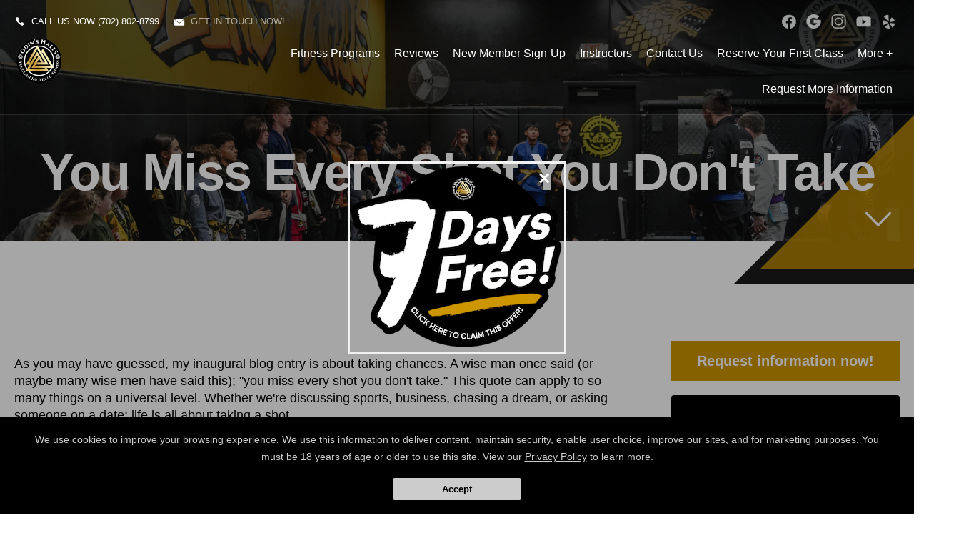

--- FILE ---
content_type: text/html; charset=utf-8
request_url: https://bjjvegas.com/blog/94589/You-Miss-Every-Shot-You-Don-t-Take
body_size: 24104
content:




<!DOCTYPE html>
<html class="chrome" lang="en" xmlns="http://www.w3.org/1999/xhtml" xmlns:og="http://ogp.me/ns#" xmlns:fb="https://www.facebook.com/2008/fbml">
<head>
    <meta charset="utf-8" />
        


            <title>You Miss Every Shot You Don&#39;t Take</title>
            <meta name="description" content="Odin&#39;s Halls Brazilian Jiu Jitsu And Fitness - You Miss Every Shot You Don&#39;t Take :  As you may have guessed, my inaugural blog entry is about taking chances.  A wise man once said (or maybe many wise men have said this); &quot;you miss every shot you don&#39;t take.&quot;  This quote can apply ..." />

        
    <meta name="viewport" content="width=device-width, initial-scale=1, maximum-scale=1">

    <link rel="author" href="https://goo.gl/maps/GcCkj7wRR8U2" />
    <link rel="canonical" href="https://bjjvegas.com/blog/94589/You-Miss-Every-Shot-You-Don-t-Take" />


    <meta property="og:type" content="website" />
    

    <meta property="og:site_name" content="Odin&#39;s Halls Brazilian Jiu Jitsu And Fitness" />
    <meta property="og:title" content="You Miss Every Shot You Don&#39;t Take">
    <meta property="og:url" content="https://bjjvegas.com/blog/94589/You-Miss-Every-Shot-You-Don-t-Take" />
    <meta property="og:type" content="website" />
    <meta name="og:description" content="Odin&#39;s Halls Brazilian Jiu Jitsu And Fitness - You Miss Every Shot You Don&#39;t Take :  As you may have guessed, my inaugural blog entry is about taking chances.  A wise man once said (or maybe many wise men have said this); &quot;you miss every shot you don&#39;t take.&quot;  This quote can apply ..." />
    <meta property="og:image" content="https://res.cloudinary.com/display97/image/upload/q_auto,fl_lossy,f_auto/6273/Odins-Hall-social-share-logo-138484.png" />

    

    

    
    <meta property="article:publisher" content="https://www.facebook.com/odinshallsbrazilianjiujitsuandfitness" />
        <meta property="fb:admins" content="40509961" />
        <meta property="fb:admins" content="1490580160" />
        <meta property="fb:admins" content="516434989" />
        <meta property="fb:admins" content="678536071" />
        <meta property="fb:admins" content="100008379578599" />
    

    
    <meta name="twitter:card" content="summary" />


    <meta property="twitter:title" content="You Miss Every Shot You Don&#39;t Take">
    <meta property="og:url" content="https://bjjvegas.com/blog/94589/You-Miss-Every-Shot-You-Don-t-Take" />

    <meta name="Twitter:description" content="Odin&#39;s Halls Brazilian Jiu Jitsu And Fitness - You Miss Every Shot You Don&#39;t Take :  As you may have guessed, my inaugural blog entry is about taking chances.  A wise man once said (or maybe many wise men have said this); &quot;you miss every shot you don&#39;t take.&quot;  This quote can apply ..." />
    <meta property="twitter:image" content="https://res.cloudinary.com/display97/image/upload/q_auto,fl_lossy,f_auto/6273/Odins-Hall-social-share-logo-138484.png" />

    

    
    

    <link rel="publisher" href="https://goo.gl/maps/GcCkj7wRR8U2" />

    <script src="//cdn.optimizely.com/js/988351228.js"></script>
    <link rel="apple-touch-icon" href="https://res.cloudinary.com/display97/image/upload/6273/Logo-295385.png">

    

    <link rel="icon" type="image/png" href="https://res.cloudinary.com/display97/image/upload/6273/Logo-295385.png">

    

    <meta name="msapplication-TileImage" content="https://res.cloudinary.com/display97/image/upload/w_144/6273/Logo-295385.png">
    <link rel="shortcut icon" href="https://res.cloudinary.com/display97/image/upload/w_120/6273/Logo-295385.png" />
    <link rel="mask-icon" href="https://res.cloudinary.com/display97/image/upload/w_120/6273/Logo-295385.png">





<link rel="stylesheet" href="/Resources/BigBox/style.css">
<link rel="stylesheet" href="/Resources/BigBox/assets/css/responsive.css">
<link rel="stylesheet" href="/Resources/global/global.css">
<link rel="stylesheet" href="/Resources/BigBox/assets/css/swiper.css">


<!--Commnted out to use version 3.4.1 YN -->
<script src="https://code.jquery.com/jquery-3.6.0.min.js"></script>

<script>
        if (typeof jQuery == "undefined") {
            // Fall back to local version
            document.write(decodeURIComponent('%3Cscript src="/scripts/jquery-3.6.0.min.js" %3E%3C/script%3E'));
        }
</script>


<script src="https://code.jquery.com/ui/1.13.2/jquery-ui.js"></script>

<script>
        if (typeof jQuery == "undefined") {
            // Fall back to local version
            document.write(decodeURIComponent('%3Cscript src="/scripts/jquery-ui-1.13.2.js" %3E%3C/script%3E'));
        }
</script>
<script src="/Scripts/jquery-ui-1.9.0.custom.min.js" type="text/javascript"></script>



<!--Jquery Validate Bundle-->
<script src="/bundles/jqueryvalidate?v=qBf8U6WPNI7GDAfcW7bUO-34o2FbXuVoR2hLReFt1DY1"></script>



    
        <script src="https://www.google.com/recaptcha/api.js?render=6Lcj_t0UAAAAABRyv9Kmb6iLVQTYEeVLwJBhJ0ta"></script>
    



 
<!--Jquery Easing Bundle-->
<script src="https://cdnjs.cloudflare.com/ajax/libs/jquery-easing/1.3/jquery.easing.min.js"></script>


<script type="text/javascript" src="/Resources/BigBox/assets/js/swiper.min.js"></script>
<script type="text/javascript" src="/Resources/BigBox/assets/js/custom.js"></script>
<script type="text/javascript" src="/Resources/global/global.js"></script>

    
        <style>
    .page_transition,
    .sidebar h3,
    .bottomLeadForm,
    .button {
        background-color: #CC9500  !important;
        color: #fff;
    }

    .button:hover {
        background-color: #fff !important;
        color: #CC9500  !important;
        box-shadow: 0px 5px 30px -5px #CC9500, inset 0px 0px 0px 1px #CC9500  !important;
    }

    .header-nav li a:after,
    .home-membership .content:before,
    .separator,
    .separator:before,
    .complete-nav,
    .goTop:after,
    .swiper-pagination-bullet-active,
    .bgColor {
        background-color:#CC9500  !important;
    }

    .innerpageHeader:before,
    .homefold:before {
        border-right-color: #CC9500  !important;
    }
    .tColor,
    .innerpageBanner h2,
    .upperTitle,
    .homepage-programs li a .upperTitle,
    .footer-right-social li a:hover,
    .pagination li a:hover,
    .pagination li.active a,
    .instructors-list li a:hover h4,
    .colorText {
        color: #CC9500  !important;
    }

    .instructors-list li a:hover {
        border-bottom: 1px solid #CC9500  !important;
    }
        </style>
    




<!-- LOAD ALL OTHER FILES YOU NEED... STARTING HERE -->
<!-- /ENDING HERE -->


<script type="text/javascript">

    // Start Mixpanel

    (function (e, b) {
        if (!b.__SV) {
            var a, f, i, g; window.mixpanel = b; a = e.createElement("script"); a.type = "text/javascript"; a.async = !0; a.src = ("https:" === e.location.protocol ? "https:" : "http:") + '//cdn.mxpnl.com/libs/mixpanel-2.2.min.js'; f = e.getElementsByTagName("script")[0]; f.parentNode.insertBefore(a, f); b._i = []; b.init = function (a, e, d) {
                function f(b, h) { var a = h.split("."); 2 == a.length && (b = b[a[0]], h = a[1]); b[h] = function () { b.push([h].concat(Array.prototype.slice.call(arguments, 0))) } } var c = b; "undefined" !==
                typeof d ? c = b[d] = [] : d = "mixpanel"; c.people = c.people || []; c.toString = function (b) { var a = "mixpanel"; "mixpanel" !== d && (a += "." + d); b || (a += " (stub)"); return a }; c.people.toString = function () { return c.toString(1) + ".people (stub)" }; i = "disable track track_pageview track_links track_forms register register_once alias unregister identify name_tag set_config people.set people.set_once people.increment people.append people.track_charge people.clear_charges people.delete_user".split(" "); for (g = 0; g < i.length; g++) f(c, i[g]);
                b._i.push([a, e, d])
            }; b.__SV = 1.2
        }
    })(document, window.mixpanel || []);
    mixpanel.init('49848496dbc583d246961dbc29ce18a6',{
        loaded: function(mixpanel) {
            //console.log(mixpanel.get_distinct_id());
        }
    });

    mixpanel.register_once({
        "organizationId": "6273",
        "theme": "BigBox",
        "organizationName": 'Odin&#39;s Halls Brazilian Jiu Jitsu And Fitness'
    });
</script>





<!-- Scripts Head Start -->




    
            
                <!-- Global site tag (gtag.js) - Google Analytics -->
<script async src="https://www.googletagmanager.com/gtag/js?id=UA-134417997-1"></script>
<script>
  window.dataLayer = window.dataLayer || [];
  function gtag(){dataLayer.push(arguments);}
  gtag('js', new Date());
  gtag('config', 'UA-134417997-1');
</script>

<!-- Google tag (gtag.js) -->
<script async src="https://www.googletagmanager.com/gtag/js?id=AW-16697714487"></script>
<script>
  window.dataLayer = window.dataLayer || [];
  function gtag(){dataLayer.push(arguments);}
  gtag('js', new Date());
  gtag('config', 'AW-16697714487');
</script>

            


        
    



<!-- Scripts Head End -->
</head>
<body class="bigbox custom-6273 ">

    

    <!-- Scripts Body Start -->

    


    


    



    <!-- Scripts Body Start  End -->

        
            <!DOCTYPE html>
<html>
<head>
<meta charset="UTF-8">
<style>
  /* Hidden by default */
  .popup {
    display: none;
    position: fixed;
    left: 50%;
    top: 50%;
    transform: translate(-50%, -50%);
    border: 3px solid #F1F1F1;
    z-index: 9999;
  }

  /* Make image clickable */
  .popup a {
    display: block;
    position: relative;
  }

  /* Image styles */
  .popup img {
    display: block;
    width: 100%;
    height: auto;
  }

  /* Close button style */
  .close {
    color: white;
    position: absolute;
    top: 10px;
    right: 20px;
    font-size: 28px;
    font-weight: bold;
    cursor: pointer;
    z-index: 10000;
  }
</style>
</head>
<body>
  <div class="popup" id="myPopup">
    <span class="close" onclick="closePopup()">&times;</span>
    <a href="https://bjjvegas.com/Home/Offer?locationId=8026" target="_blank" rel="noopener noreferrer">
      <img src="https://res.cloudinary.com/display97/image/upload/6273/Popup-Image-2-295221.png" alt="Popup Image">
    </a>
  </div>

  <script>
    // Function to open the popup
    function openPopup() {
      document.getElementById("myPopup").style.display = "block";
    }

    // Function to close the popup
    function closePopup() {
      document.getElementById("myPopup").style.display = "none";
      localStorage.setItem('popupShown', true);
    }

    // Show popup only once per visitor
    window.onload = function() {
      if (!localStorage.getItem('popupShown')) {
        openPopup();
      }
    };
  </script>
</body>
</html>

        


    



    <div id="fb-root"></div>
        
            <script>
                (function (d, s, id) {
                    var js, fjs = d.getElementsByTagName(s)[0];
                    if (d.getElementById(id)) return;
                    js = d.createElement(s); js.id = id;
                    js.src = "//connect.facebook.net/en_US/sdk.js#xfbml=1&version=v2.6";
                    fjs.parentNode.insertBefore(js, fjs);
                }(document, 'script', 'facebook-jssdk'));</script>
        
   





    
<!-- header -->
<header class="header">
    <div class="content clearfix">
        <div class="topBar">
                <div Class="i-call"><span class="icon-mail"></span>Call us now <a href="tel:(702) 802-8799">(702) 802-8799</a></div>

                <div Class="i-mail"><span class="icon-mail"></span><a href="MAILTO:OdinsHallsBJJ@gmail.com"> Get in touch now!</a></div>

            
            <ul class="socialLinks">
                    
                        <li><a href="https://www.facebook.com/odinshallsbrazilianjiujitsuandfitness" class="facebook" target="_blank">facebook</a></li>
                    
                                                    
                        <li><a href="https://goo.gl/maps/GcCkj7wRR8U2" class="googleplus" target="_blank">googleplus</a></li>
                    
                                    
                        <li><a href="http://www.instagram.com/odinshallsbjj" class="instagram" target="_blank">instagram</a></li>
                    

                    
                        <li><a href="https://www.youtube.com/channel/UCmk8-0r9iiCoLeYxbBQN4wA" class="youtube" target="_blank">YouTube</a></li>
                    
                                    
                        <li><a href="https://www.yelp.com/biz/odins-halls-brazilian-jiu-jitsu-and-fitness-las-vegas" class="yelp" target="_blank">Yelp</a></li>
                    
                            </ul>
            <br class="clear" />
        </div>
        <div class="header-logo"><a href="/"><img src="https://res.cloudinary.com/display97/image/upload/q_auto,fl_lossy,f_auto/6273/Logo-295385.png" alt="Kids Martial Arts near Centennial Hills" /></a></div>
        <nav class="header-nav">
            <ul>
                    
                                    <li class="class-link">
                                                <a href="/classes" title="Fitness Programs" target="_self">Fitness Programs</a>

                                            
                                                <ul>
                                                                <li><a href="/classes/Kids-Martial-Arts" title="Kids Martial Arts" target="_self">Kids Martial Arts</a></li>
                                                                <li><a href="/classes/Brazilian-Jiu-Jitsu" title="Brazilian Jiu Jitsu" target="_self">Brazilian Jiu Jitsu</a></li>
                                                                <li><a href="/classes/Muay-Thai-Kickboxing" title="Muay Thai Kickboxing" target="_self">Muay Thai Kickboxing</a></li>
                                                                <li><a href="/classes/Online-Training" title="Online Training" target="_self">Online Training</a></li>

                                                </ul>
                                            
                                    </li>
                    
                    
                                    <li class="reviews-link">
                                                <a href="/Home/Reviews" title="Reviews" target="_self">Reviews</a>

                                    </li>
                    
                    
                                    <li class="custom-link">
                                            <a href="https://mp.membersolutions.com/odinshallsbjj/signup" title="New Member Sign-Up" target="_blank">New Member Sign-Up</a>

                                    </li>
                    
                    
                                    <li class="instructors-link">
                                                <a href="/instructors" title="Instructors" target="_self">Instructors</a>

                                    </li>
                    
                    
                                    <li class="contact-link">
                                                <a href="/Contact" title="Contact Us" target="_self">Contact Us</a>

                                    </li>
                    
                    
                                    <li class="offer-link">
                                                <a href="/Home/Offer/" title="Reserve Your First Class" target="_self">Reserve Your First Class</a>

                                    </li>
                    
                    
                                    <li class="more-link">
                                                <a title="More +" target="_self">More +</a>

                                            
                                                <ul>
                                                                <li><a href="https://bjjvegas.com/blog/96064/Videos" title="Videos" target="_self">Videos</a></li>
                                                                <li><a href="/blog" title="Blog" target="_self">Blog</a></li>
                                                                <li><a href="/Home/Schedule" title="Schedule" target="_self">Schedule</a></li>
                                                                <li><a href="/Account/Login" title="Wolfpack Mastermind Lab" target="_self">Wolfpack Mastermind Lab</a></li>

                                                </ul>
                                            
                                    </li>
                    

                    
                        <li><a href="#" class="requestH popLeadCall">Request More Information</a></li>
                    


            </ul>
        </nav>
    </div>
</header>
<!-- /header -->
<!-- Complete Menu -->
<div class="menu_opener">
    <span></span>
    <span></span>
    <span></span>
</div>
<aside class="complete-nav">
    <div class="menu_closer">
        <span></span>
        <span></span>
    </div>
    <nav class="complete-nav-menu">
        <ul class="nav navbar-nav">
                
                            <li class="class-link">

                                    
                                        <a title="Fitness Programs">Fitness Programs</a>
                                        <ul>
                                                        <li><a href="/classes/Kids-Martial-Arts" title="Kids Martial Arts" target="_self">Kids Martial Arts</a></li>
                                                        <li><a href="/classes/Brazilian-Jiu-Jitsu" title="Brazilian Jiu Jitsu" target="_self">Brazilian Jiu Jitsu</a></li>
                                                        <li><a href="/classes/Muay-Thai-Kickboxing" title="Muay Thai Kickboxing" target="_self">Muay Thai Kickboxing</a></li>
                                                        <li><a href="/classes/Online-Training" title="Online Training" target="_self">Online Training</a></li>
                                        </ul>
                                    

                            </li>
                
                
                            <li class="reviews-link">

                                            <a href="/Home/Reviews" title="Reviews" target="_self">Reviews</a>

                            </li>
                
                
                            <li class="custom-link">

                                        <a onclick="window.open(this.href,'_blank');return false;" href="https://mp.membersolutions.com/odinshallsbjj/signup" title="New Member Sign-Up" target="_blank">New Member Sign-Up</a>

                            </li>
                
                
                            <li class="instructors-link">

                                            <a href="/instructors" title="Instructors" target="_self">Instructors</a>

                            </li>
                
                
                            <li class="contact-link">

                                            <a href="/Contact" title="Contact Us" target="_self">Contact Us</a>

                            </li>
                
                
                            <li class="offer-link">

                                            <a href="/Home/Offer/" title="Reserve Your First Class" target="_self">Reserve Your First Class</a>

                            </li>
                
                
                            <li class="more-link">

                                    
                                        <a title="More +">More +</a>
                                        <ul>
                                                        <li><a href="https://bjjvegas.com/blog/96064/Videos" title="Videos" target="_self">Videos</a></li>
                                                        <li><a href="/blog" title="Blog" target="_self">Blog</a></li>
                                                        <li><a href="/Home/Schedule" title="Schedule" target="_self">Schedule</a></li>
                                                        <li><a href="/Account/Login" title="Wolfpack Mastermind Lab" target="_self">Wolfpack Mastermind Lab</a></li>
                                        </ul>
                                    

                            </li>
                
        </ul>

        <div class="proBox">
            <h6>Odin&#39;s Halls Brazilian Jiu Jitsu And Fitness</h6>
                
                    <p>
                        7501 N Cimarron Rd #103, Las Vegas, Nevada 89131
                            
                                <br />
                                <a href="tel:(702) 802-8799">(702) 802-8799</a>
                            
                        
                            
                                <br />
                                <a href="mailto:OdinsHallsBJJ@gmail.com">OdinsHallsBJJ@gmail.com</a>
                            
                    </p>
                
        </div>
    </nav>
</aside>
<!-- /Complete Menu -->





    
        <script>
            $(function () {

                var locId = ''; 
                if (locId != null && locId > 0 ) {
                    setCookie("locationId", locId, 1);
                    setCookie("showMultiLocationPopUp", false, 1);  
                    window.location = window.location.href.split("?")[0]; 
                }
            });
            function setCookie(cname, cvalue, exdays) {
                var d = new Date();
                d.setTime(d.getTime() + (exdays * 60 * 60 * 1000));
                var expires = "expires=" + d.toGMTString();
                document.cookie = cname + "=" + cvalue + "; " + expires;
            }

            function getCookie(cname) {
                  let name = cname + "=";
                  let decodedCookie = decodeURIComponent(document.cookie);
                  let ca = decodedCookie.split(';');
                  for(let i = 0; i <ca.length; i++) {
                    let c = ca[i];
                    while (c.charAt(0) == ' ') {
                      c = c.substring(1);
                    }
                    if (c.indexOf(name) == 0) {
                      return c.substring(name.length, c.length);
                    }
                  }
                  return "";
                }

        </script>
    



<script type="text/javascript">

    $(function () {

        $(".location-link a").click(function (event) {
            
            
            // Don't follow the link
            event.preventDefault();

            // Remember the link href
            var href = $(this).attr("href");
            var locid = $(this).attr("data-locid")
            SetLocationCookie(locid, "location-link");
            //alert(href)
            //alert(locid)
            window.open(href,"_self");
            return false;
        });       

        function SetLocationCookie(locId, cssClassName) {
            //alert(locId);
            if (locId < 1) {
                return true;
            }
            if (cssClassName !== "location-link") {
                return true;
            }
            delete_cookie('locationId');
            set_cookie("locationId", locId, 1);           
            return false;

        }


        var delete_cookie = function (name) {
            document.cookie = name + '=;expires=Thu, 01 Jan 1970 00:00:01 GMT;';
        };

        function set_cookie(cname, cvalue, exdays) {

            var d = new Date();
            d.setTime(d.getTime() + (exdays * 60 * 60 * 1000));
            var expires = "expires=" + d.toGMTString();
            document.cookie = cname + "=" + cvalue + "; " + expires + ";path=/";

        }

    });

      
    

                                         

</script>



    <!-- BigBoxes Header -->
    <section class="homefold innerpageHeader">
        <div class="content center">


            


                
                    <h1 class="center"><strong>You Miss Every Shot You Don't Take</strong></h1>
                


            <a href="#content" class="goContent anchorLink"><span class="icon-arrow-down"></span></a>
        </div>
        <div class="homefold-area">
            <div class="homefold-background"></div>
        </div>
    </section>
    <style type="text/css">
        .homefold-background {
            background-image: url('https://res.cloudinary.com/display97/image/upload/q_auto,fl_lossy,f_auto/6273/innerpage-284722.jpg');
        }
    </style>
    <!-- /BigBoxes Header -->
    <!-- Section -->


        
            <section id="content" class="section">
                <div class="content">
                    <div class="gap-60"></div>

                    <div class="page-left">

                         











<div>



    


    <p><p>As you may have guessed, my inaugural blog entry is about taking chances.  A wise man once said (or maybe many wise men have said this); "you miss every shot you don't take."  This quote can apply to so many things on a universal level.  Whether we're discussing sports, business, chasing a dream, or asking someone on a date; life is all about taking a shot. </p><p>At the end of the day, there will always be things we will look back on and regret.  I've heard it said that the worst regret we can have when we look back on the past is a "what if?"  It seems easy to reason why this may be.  Sometimes in life we try something and fail, but out of that failure comes growth.  Its plain to see why following our dreams in life can be fulfilling even if not reached.  When chasing our dreams in life becomes habit, thats when the true magic happens.  In choosing to go after our purpose and never give up; we are prepping ourselves for success.  In this process we learn to become humble and swallow our failures, but out of these circumstances; we learn to know the taste of success.  With that being said, I feel its safe to say that even when we don't get what we want in life, there's a certain satisfaction in at least knowing we tried our best. </p><p>Conversely, what happens when we don't try at all?  To me, the path not walked down is the hardest path to follow.  Looking back and wondering what might have been, could be the saddest path of all.  If we don't follow our dreams, and we don't put forth the effort to accomplish our goals; we've failed them by default.  Many of us have a situation in our pasts that we look back on and wonder if things would have been different if only we gave it a shot.  My goal is to minimize those situations in the future, and to encourage you, the reader, to do the same.  If you were to pretend that you were the protagonist in a movie, and your movie started right now: what would you do?  What would you set out to accomplish, and what routes would you take to get there?  What if we're not pretending?
</p><p>Let me let you in on a little secret: we're not!  We all have our aspirations and things we want out of life.  For me, I've always wanted to run my own Brazilian Jiu Jitsu academy.  Its a dream of mine to establish a group of people who want to work hard to accomplish their goals, and use the martial arts as a launchpad to achieve whatever it is that they want out of life.  And now here I am, a new business owner, scared to death of failure, but passionate for success.  Now its your turn!  Grab the bull by the horns, and go after your wildest dreams; whatever they may be.  We only have one life to live, why not live it on YOUR terms?  After all, we miss every shot we don't take.  </p></p>

</div>

    

    <div class="social_share_97d">
        <h4>Share this post!</h4>
        <ul class="social_share_box">
            <li class="facebook"><a href="https://www.facebook.com/sharer/sharer.php?u=http://bjjvegas.com/blog/94589/You-Miss-Every-Shot-You-Don-t-Take" target="_blank">Share on Facebook</a></li>
            <li class="twitter"><a href="https://twitter.com/intent/tweet/?text=Check%20out%20this%20awesome%20post!&url=http://bjjvegas.com/blog/94589/You-Miss-Every-Shot-You-Don-t-Take" target="_blank">Share on Twitter</a></li>
        </ul>
    </div>

    


    

    


<!-- /Facebook Review  -->


<script type="text/javascript">
    mixpanel.track("Viewed Blog Post");
</script>








                    </div>

                    <aside class="page-right sidebar">


                            <h3>Request information now!</h3>
                        <div class="sidebarLeadForm-form">

                            



<aside class="sidedevcode81_leadform">

    

<form action="/Home/SendLead" id="formside" method="post">        
            <input name="__RequestVerificationToken" type="hidden" value="Ql9AdMGxCrnWNAVSPlkKrQgZs03wI4wdS52QrinU6glNpHGrXm_mVq6Tdi2iANePPrx4P-FLwoUDq7FTXE_Xm5WNK5VGZ_4ljDEXmvl-umE1" />
            <input id="returnUrl" name="returnUrl" type="hidden" value="/blog/94589/You-Miss-Every-Shot-You-Don-t-Take" />
            <input data-val="true" data-val-required="The EnableGDPR field is required." id="EnableGDPR" name="EnableGDPR" type="hidden" value="False" />
            <input data-val="true" data-val-required="The EnableGDPREmail field is required." id="EnableGDPREmail" name="EnableGDPREmail" type="hidden" value="False" />
            <input data-val="true" data-val-required="The EnableGDPRPhone field is required." id="EnableGDPRPhone" name="EnableGDPRPhone" type="hidden" value="False" />
            <input data-val="true" data-val-required="The ComplianceToggle field is required." id="ComplianceToggle" name="ComplianceToggle" type="hidden" value="False" />
            <input id="RedirectToUrl" name="RedirectToUrl" type="hidden" value="" />
            <input data-val="true" data-val-required="The IsReportForm field is required." id="IsReportForm" name="IsReportForm" type="hidden" value="False" />
            <input data-val="true" data-val-number="The field Source must be a number." data-val-required="The Source field is required." id="Source" name="Source" type="hidden" value="20" />
            <input data-val="true" data-val-number="The field LandingPageId must be a number." data-val-required="The LandingPageId field is required." id="LandingPageId" name="LandingPageId" type="hidden" value="0" />
            <input id="MixpanelDistinctId" name="MixpanelDistinctId" type="hidden" value="" />
            <input data-val="true" data-val-number="The field SourcePageId must be a number." id="SourcePageId" name="SourcePageId" type="hidden" value="" />
            <input id="GoogleCaptchaToken" name="GoogleCaptchaToken" type="hidden" value="" />

            <div class="dc81_full" id="diverrorMsgside">
            </div>
            <div class="dc81_full">
                <div class="dc81_halfleft">
                    <input class="dc81_field dc81_iconProfile" data-val="true" data-val-length="Max length 20 characters" data-val-length-max="20" data-val-regex="First name contains invalid characters" data-val-regex-pattern="^[^%$()&lt;>&amp;@;*]+$" data-val-required="First Name Required" id="FName" maxlength="20" name="FName" pattern="^[^%$\(\)&lt;>&amp;@;*]+$" placeholder="First" required="required" title="First" type="text" value="" />
                    <span class="field-validation-valid" data-valmsg-for="FName" data-valmsg-replace="true"></span>
                </div>

                <div class="dc81_halfright">
                    <input class="dc81_field dc81_iconProfile" data-val="true" data-val-length="Max length 20 characters" data-val-length-max="20" data-val-regex="Last name contains invalid characters" data-val-regex-pattern="^[^%$()&lt;>&amp;@;*]+$" data-val-required="Last Name Required" id="LName" maxlength="20" name="LName" pattern="^[^%$\(\)&lt;>&amp;@;*]+$" placeholder="Last" required="required" title="Last" type="text" value="" />
                    <span class="field-validation-valid" data-valmsg-for="LName" data-valmsg-replace="true"></span>
                </div>
                <br class="clear" />
            </div>

<input data-val="true" data-val-required="The EmailOptIn field is required." id="EmailOptIn" name="EmailOptIn" type="hidden" value="True" />

<input data-val="true" data-val-required="The PhoneOptIn field is required." id="PhoneOptIn" name="PhoneOptIn" type="hidden" value="True" />
                
                    <div id="emailRowside" class="dc81_full">
                        <input class="dc81_field" data-val="true" data-val-length="Max length 50 characters" data-val-length-max="50" data-val-regex="Invalid" data-val-regex-pattern="^\w+([-.]\w+)*@\w+([-.]\w+)*\.\w{2,4}$" id="Email" maxlength="40" name="Email" placeholder="Email" title="Required" type="text" value="" />
                        <span class="field-validation-valid" data-valmsg-for="Email" data-valmsg-replace="true"></span>
                        <div id="divemailRowside"></div>
                    </div>
                

                
                    <div id="phoneRowside" class="dc81_full">
                        <input class="dc81_field" data-val="true" data-val-regex="Invalid" data-val-regex-pattern="^\(?([0-9]{3})\)?[-. ]?([0-9]{3})[-. ]?([0-9]{2,5})$" id="Phone" name="Phone" placeholder="Phone" title="Required" type="tel" value="" />
                        <span class="field-validation-valid" data-valmsg-for="Phone" data-valmsg-replace="true"></span>
                        <div id="divphoneRowside"></div>
                    </div>
                


                
                    <input data-val="true" data-val-number="The field GenderId must be a number." id="GenderId" name="GenderId" type="hidden" value="" />
                

                
                    <input data-val="true" data-val-number="The field Int32 must be a number." data-val-required="The Int32 field is required." id="LocationId" name="LocationId" type="hidden" value="4307" />
                

                
                    <input id="ProgramId" name="ProgramId" type="hidden" value="" />
                




            <input data-val="true" data-val-length="Max length 255 characters" data-val-length-max="255" data-val-regex="Invalid characters" data-val-regex-pattern="^[^%$()&lt;>*]+$" id="Comment" name="Comment" type="hidden" value="" />





                
                    <p><small class="tinyText">By submitting your information you consent to receive marketing/promotional sms & email messages from Odin&#39;s Halls Brazilian Jiu Jitsu And Fitness. Reply HELP for more assistance. Reply STOP to opt-out of messaging. Messages & Data rates may apply. Message frequency will vary. You must be 18 years of age or older.</small></p>
                

            <div class="dc81_full">
                <input class="dc81_button" value="Request More Information" type="submit" />
            </div>

        
</form></aside>

<style type="text/css">
     .sidedevcode81_leadform .field-validation-error{  color: #FF0000 !important; text-align: center; display: block;   }
     
     .sidedevcode81_leadform *{ box-sizing: border-box; }
    .sidedevcode81_leadform  .formHeader{font-size: 28px; font-weight: bold; color: #fff; margin: 0 auto; max-width: 450px; text-align: center; width: 100%; text-transform: uppercase;}
    .sidedevcode81_leadform  .formSubHeader{font-size: 20px; font-weight: bold; color: #fff; margin: 0 auto; max-width: 450px; text-align: center; width: 100%; text-transform: uppercase;}
        
            .sidedevcode81_leadform {background-color: #000;}
        
    .sidedevcode81_leadform { margin: 0 auto; max-width: 450px; text-align: center; width: 100%; padding: 20px;  }
    .sidedevcode81_leadform label{ color: #fff; font-weight: bold; font-size: 12px; text-transform: uppercase; text-align: left; display: block; }
    .sidedevcode81_leadform .dc81_choice{ color: #fff !important; text-transform: none !important;  }
    .sidedevcode81_leadform small{ display: block; line-height: 17px; }
    .sidedevcode81_leadform small a{ border-bottom: 1px solid blue; color: #fff ; }
    .sidedevcode81_leadform small a:hover{ border-bottom: 1px solid red; }
    .sidedevcode81_leadform .dc81_title{ font-size: 15px; font-weight: bold; color: #fff; margin-bottom: 0; text-transform: uppercase; }
    .sidedevcode81_leadform .dc81_req{ color: red; }
    .sidedevcode81_leadform .dc81_halfleft, .dc81_halfright{ display: block; float: left; margin-bottom:10px; width: 50%; }
    .sidedevcode81_leadform .dc81_halfleft{ padding-right: 10px; }
    .sidedevcode81_leadform .dc81_halfright{ padding-left: 10px; }
    .sidedevcode81_leadform .dc81_full{ margin-bottom:10px; }
    .sidedevcode81_leadform .dc81_checkbox{ float: left; vertical-align: middle; width: 24px; height: 24px; }
    .sidedevcode81_leadform .dc81_field, .dc81_textarea, .dc81_select{ background: var(--leadformInputBg, rgba(255,255,255,0.2)); color: var(--leadformColor, #fff); border: none; border-radius: var(--buttonRadius, 0px); font-size: 16px; height: 44px; padding: 0 15px; width: 100%; -webkit-appearance: none; }
    .sidedevcode81_leadform .dc81_selectBox{ position: relative; } .dc81_select{ font-size: 14px; }
    .sidedevcode81_leadform .dc81_selectBox:after{ content: ''; width: 10px; height: 2px; background-color: #fff; transform: rotate(45deg); position: absolute; top: 20px; right: 16px; }
    .sidedevcode81_leadform .dc81_selectBox:before{ content: ''; width: 10px; height: 2px; background-color: #fff; transform: rotate(-45deg); position: absolute; top: 20px; right: 10px; }
    .sidedevcode81_leadform .dc81_textarea{ height: 120px; }
    .sidedevcode81_leadform .dc81_button { background: var(--buttonBg, #dc0000); border: 1px solid var(--buttonBg, #dc0000); color: var(--buttonColor, #fff); cursor: pointer; display: inline-block; font-weight: bold; width: 100%; max-width: 300px; padding: 10px; font-size: 15px; margin: 0 auto; display: block; border-radius: var(--buttonRadius, 0px); -webkit-box-sizing: border-box; -moz-box-sizing: border-box; box-sizing: border-box; -webkit-transition: all 0.2s ease-in-out; -moz-transition: all 0.2s ease-in-out; -o-transition: all 0.2s ease-in-out; transition: all 0.2s ease-in-out; }
    .sidedevcode81_leadform .dc81_button:hover{ background: var(--buttonColor, #fff); border: 1px solid var(--buttonBg, #dc0000); color: var(--buttonBg, #dc0000); }
    .sidedevcode81_leadform .dc81_iconProfile{ background-image: url(https://97displaylive.blob.core.windows.net/aqua/global/type_name.png); background-position: right center; background-repeat: no-repeat; }
    .sidedevcode81_leadform .dc81_helptxt{ color: #fff;  text-align: left; display: block; }
</style>

<script type="text/javascript">
        $('#formside').submit(function () {

            //SPINNER FOR AFTER CLICKING THE SUBMIT LEAD BUTTON
            //get field data on form
            var fName = $('#formside input[name=FName]').val();
            var lName = $('#formside input[name=LName]').val();
            var email = $('#formside input[name=Email]').val();
            var phone = $('#formside input[name=Phone]').val();

            if (fName != '' && lName !== "" && email != '' && phone != '') {
                //hide just the Submit Lead button to prevent multi clicking
                $('.dc81_button').hide();

                //show spinner html in _SendLeadPopUp.vbhtml. see global.css for animation
                $("#loading").fadeIn();
            }
            //END SPINNER


            $('#divgdprERowside').html('');
            $('#divgdprPRowside').html('');
            $('#divphoneRowside').html('');
            $('#divemailRowside').html('');
            $('#divgComplianceToggleside').html('');
            $('#diverrorMsgside').html('');


            var isFormValid = true;
            var isGdpr = $('#formside #EnableGDPR').val();

            var isGdprEmail = $('#formside #EnableGDPREmail').val();
            var isGdprPhone = $('#formside #EnableGDPRPhone').val();


            var isComplianceToggle = $('#formside #ComplianceToggle').val();
            var email = $('#formside input[name=Email]').val();
            var phone = $('#formside input[name=Phone]').val();
            var acceptComplianceToggle = $('#formside input[name=AcceptComplianceToggle]').is(":checked");

            var phoneOptIn = $('#formside input[name=PhoneOptIn]').is(":checked");
            var emailOptin = $('#formside input[name=EmailOptIn]').is(":checked");



            if (isGdprEmail == 'True') {

                if (emailOptin && !email.trim()) {
                    isFormValid = false;
                }
            }
            else {
                if (!email.trim()) {
                    isFormValid = false;
                }
            }


            if (isGdprPhone == 'True') {

                if (phoneOptIn && !phone.trim()) {
                    isFormValid = false;
                }
            }
            else {
                if (!phone.trim()) {
                    isFormValid = false;
                }
            }
            if (isGdprEmail == 'True' && isGdprPhone == 'True') {
                if (!phone.trim() && !email.trim()) {
                    isFormValid = false;
                    $('#diverrorMsgside').html("<span class='field-error'>Cannot submit without Email and/or Phone</span> <br class='clear' />");
                }

            }

            if (isComplianceToggle == "True") {
                var complianceToggleRequiredMsg = 'Must accept terms to submit';

                if (acceptComplianceToggle == false) {

                    $('#divgComplianceToggleside').append("<span class='field-error'>" + complianceToggleRequiredMsg + "</span><br/>");
                    isFormValid = false;
                }
            }

            if (isFormValid == false) {
                $('#diverrorMsgside').fadeIn('slow');
            }
            return isFormValid;

        });




    //$.validator.unobtrusive.adapters.addBool("mustbetrue", "required");
    $(document).ready(function () {
        
           //var googleCaptchaToken = document.querySelector('#GoogleCaptchaToken');
            grecaptcha.ready(function () {
                grecaptcha.execute('6Lcj_t0UAAAAABRyv9Kmb6iLVQTYEeVLwJBhJ0ta', { action: 'sendlead' }).then(function (token) {
                    $('#formside #GoogleCaptchaToken').val(token);
                });
            });
        


        var isGdprEmail = $('#formside #EnableGDPREmail').val();
        var isGdprPhone = $('#formside #EnableGDPRPhone').val();

        if (isGdprEmail == 'False') {
            $("#formside input[name=Email]").prop('required', true).attr('data-val-required', 'Required');
        }
        else if (isGdprEmail == 'True') {

           var emailOptin = $('#formside input[name=EmailOptIn]').is(":checked") ;
            if (emailOptin)
                $('#emailRowside').fadeIn('slow');
            else
                $('#emailRowside').fadeOut('slow');
        }
        if (isGdprPhone == 'False') {
            $("#formside input[name=Phone]").prop('required', true).attr('data-val-required', 'Required');
        }
        else if (isGdprPhone == 'True') {
            var phoneOptIn = $('#formside input[name=PhoneOptIn]').is(":checked");
            if (phoneOptIn)
                $('#phoneRowside').fadeIn('slow');
            else
                $('#phoneRowside').fadeOut('slow');
        }



        $("#formside input[name=Email]").change(function() {

                $('#divemailRowside').html('');
         });
         $("#formside input[name=Phone]").change(function() {

                $('#divphoneRowside').html('');
         });




        $('#diverrorMsgside').fadeOut('slow');


        $("#formside input[name=EmailOptIn]").change(function () {
            //console.log('#formside input[name=EmailOptIn]');
            if (this.checked) {
                $('#emailRowside').fadeIn('slow');
                $('#divgdprERowside').html('');
                $("#formside input[name=Email]").prop('required', true);
            }
            else {
                $('#emailRowside').fadeOut('slow');
                $("#formside input[name=Email]").prop('required', false);
                $("#formside input[name=Email]").val('');
            }
        });

        $("#formside input[name=PhoneOptIn]").change(function () {

            //console.log('#formside input[name=PhoneOptIn]');
            if (this.checked) {
                $('#phoneRowside').fadeIn('slow');
                $('#divgdprPRowside').html('');
                $("#formside input[name=Phone]").prop('required', true);
            }
            else {
                $('#phoneRowside').fadeOut('slow');
                $("#formside input[name=Phone]").prop('required', false);
                $("#formside input[name=Phone]").val('');
            }
        });


    });
</script>

                        </div>

                        <div class="sidebar-programs">
                                
                                    <h3>Our Fitness Programs</h3>
                                

                            <ul>
                                            
                                                <li>
                                                    <a href="/classes/Kids-Martial-Arts">
                                                        <header class="head">
                                                            <h4>Kids Martial Arts</h4>
                                                        </header>
                                                        <figure>
                                                            <img src="https://res.cloudinary.com/display97/image/upload/q_auto,fl_lossy,f_auto/c_scale,h_296,w_370/v1362515922/6273/DSC03459-284712.jpg" alt="Kids Martial Arts near Las Vegas" />
                                                        </figure>
                                                    </a>
                                                </li>
                                            
                                            
                                                <li>
                                                    <a href="/classes/Brazilian-Jiu-Jitsu">
                                                        <header class="head">
                                                            <h4>Brazilian Jiu Jitsu</h4>
                                                        </header>
                                                        <figure>
                                                            <img src="https://res.cloudinary.com/display97/image/upload/q_auto,fl_lossy,f_auto/c_scale,h_296,w_370/v1362515922/6273/Kids-Martial-Arts-near-Las-Vegas-239442.jpg" alt="Kids Martial Arts near Las Vegas" />
                                                        </figure>
                                                    </a>
                                                </li>
                                            
                                            
                                                <li>
                                                    <a href="/classes/Muay-Thai-Kickboxing">
                                                        <header class="head">
                                                            <h4>Muay Thai Kickboxing</h4>
                                                        </header>
                                                        <figure>
                                                            <img src="https://res.cloudinary.com/display97/image/upload/q_auto,fl_lossy,f_auto/c_scale,h_296,w_370/v1362515922/6273/DSC05173-284719.jpg" alt="Kids Martial Arts near Las Vegas" />
                                                        </figure>
                                                    </a>
                                                </li>
                                            
                            </ul>
                        </div>



                    </aside>
                    <br Class="clear" />
                </div>
            </section>
        

    <!-- /Section -->
        
            <!-- Programs -->
            <section class="homepage-programs">
                <ul>
                                
                                    <li>
                                        <a href="/classes/Kids-Martial-Arts">
                                            <header class="hp-head anim animDelayAppear_A">
                                                
                                                <h3>Kids Martial Arts</h3>
                                            </header>
                                            <figure class="hp-preview">
                                                <img src="https://res.cloudinary.com/display97/image/upload/q_auto,fl_lossy,f_auto/c_scale,h_296,w_370/v1362515922/6273/DSC03459-284712.jpg" alt="Kids Martial Arts near Las Vegas" />
                                            </figure>
                                        </a>
                                    </li>
                                
                                
                                    <li>
                                        <a href="/classes/Brazilian-Jiu-Jitsu">
                                            <header class="hp-head anim animDelayAppear_A">
                                                
                                                <h3>Brazilian Jiu Jitsu</h3>
                                            </header>
                                            <figure class="hp-preview">
                                                <img src="https://res.cloudinary.com/display97/image/upload/q_auto,fl_lossy,f_auto/c_scale,h_296,w_370/v1362515922/6273/Kids-Martial-Arts-near-Las-Vegas-239442.jpg" alt="Kids Martial Arts near Las Vegas" />
                                            </figure>
                                        </a>
                                    </li>
                                
                                
                                    <li>
                                        <a href="/classes/Muay-Thai-Kickboxing">
                                            <header class="hp-head anim animDelayAppear_A">
                                                
                                                <h3>Muay Thai Kickboxing</h3>
                                            </header>
                                            <figure class="hp-preview">
                                                <img src="https://res.cloudinary.com/display97/image/upload/q_auto,fl_lossy,f_auto/c_scale,h_296,w_370/v1362515922/6273/DSC05173-284719.jpg" alt="Kids Martial Arts near Las Vegas" />
                                            </figure>
                                        </a>
                                    </li>
                                
                </ul>

            </section>
            <!-- /Programs -->
        

    <div class="innerpageBanner">
        <div class="max900">
            <h2><strong>The Best BJJ Training In Centennial Hills</strong></h2>
            <a href="#" class="button popLeadCall">Request information</a>
        </div>
    </div>

    
<!-- footer -->
<footer class="footer">
    <div class="content clearfix">
        <div class="gap-60"></div>

        <!-- footer-left -->
        <div class="footer-left ">
            <div class="footer-left-logo">
                <a href="/"><img src="https://res.cloudinary.com/display97/image/upload/q_auto,fl_lossy,f_auto/6273/Logo-295385.png" alt="Kids Martial Arts near Centennial Hills" /></a>


            </div>

            <div class="footer-left-text clearfix center">
                <h6>Odin&#39;s Halls Brazilian Jiu Jitsu And Fitness</h6>

                    
                        <p itemscope itemtype="http://schema.org/LocalBusiness">
                            <meta itemprop="name" content="Odin&#39;s Halls Brazilian Jiu Jitsu And Fitness">
                            <meta itemprop="image" content="https://res.cloudinary.com/display97/image/upload/q_auto,fl_lossy,f_auto/6273/Logo-295385.png">
                             
                            <span itemprop="address" itemscope itemtype="http://schema.org/PostalAddress">
                                7501 N Cimarron Rd #103, Las Vegas, Nevada 89131
                            </span>
                                
                                    <br /><a href="tel:(702) 802-8799"><span itemprop="telephone">(702) 802-8799</span></a>
                                
                                                                                        
                                    <br /><a href="mailto:OdinsHallsBJJ@gmail.com"><span itemprop="email">OdinsHallsBJJ@gmail.com</span></a>
                                
                        </p>
                    
            </div>
        </div>
        <!-- /footer-left -->
        <!-- footer-right -->
        <div class="footer-right center">
            <div class="footer-right-social">
                <ul>
                        
                            <li><a href="https://www.facebook.com/odinshallsbrazilianjiujitsuandfitness" target="_blank"><span class="icon-facebook"></span><em>Facebook</em></a></li>
                        
                                                                
                            <li><a href="https://goo.gl/maps/GcCkj7wRR8U2" target="_blank"><span class="icon-google"></span><em>google</em></a></li>
                        
                                            
                            <li><a href="http://www.instagram.com/odinshallsbjj" target="_blank"><span class="icon-instagram"></span><em>instagram</em></a></li>
                        

                        
                            <li><a href="https://www.youtube.com/channel/UCmk8-0r9iiCoLeYxbBQN4wA" target="_blank"><span class="icon-youtube"></span><em>youtube</em></a></li>
                        
                                            
                            <li><a href="https://www.yelp.com/biz/odins-halls-brazilian-jiu-jitsu-and-fitness-las-vegas" target="_blank"><span class="icon-yelp"></span><em>yelp</em></a></li>
                        
                                    </ul>
            </div>
        </div>
        <!-- /footer-right -->
        <div class="gap-60"></div>
    </div>
    <div class="copyrightBar">
        <div class="content">
            <div class="copyrightBar-content">
                <p>
                    Copyright &copy; 2026 - <a href="https://www.97display.com" target="_blank">
                            
                                Martial Arts
                            
 Websites Developed by 97Display Websites
                    </a>/ <a href="/privacy-policy">Privacy Policy</a>
                        
                            / <a href="/Home/refundPolicy">Web Purchases Refund Policy</a>
                        

                </p>

                <a href="#" class="goTop"><span class="icon-arrow-top"></span></a>
            </div>
        </div>
    </div>
</footer>
<!-- /footer -->





<script type="application/ld+json">

    {
    "@Context" : "http://schema.org",
    "@Type" : "Organization",
    "name" : "Odin&#39;s Halls Brazilian Jiu Jitsu And Fitness",
    "url" : "http://www.bjjvegas.com",
    "sameAs": ["https://www.facebook.com/odinshallsbrazilianjiujitsuandfitness","https://goo.gl/maps/GcCkj7wRR8U2","https://www.youtube.com/channel/UCmk8-0r9iiCoLeYxbBQN4wA","https://www.yelp.com/biz/odins-halls-brazilian-jiu-jitsu-and-fitness-las-vegas"]
    }
</script>



    





<!-- Mary Popin -->
<section class="maryPopin ">
    <div class="maryPopin_inner">
        <div class="maryPopin_content">

                
                        

                            <div class="popup_testimonials">
                                    
                                        <div class="popup_testimonials-item">
                                            <figure class="popup_testimonials-avatar">
                                                    
                                                        <img src="https://res.cloudinary.com/display97/image/upload/q_auto,fl_lossy,f_auto/v1362515922/Shared/testimonials-google-Image-135719.png" alt="Odin&#39;s Halls Brazilian Jiu Jitsu And Fitness  Google five star review - Mocha Gilbert" class="reviewImage" />
                                                    
                                            </figure>
                                            <header class="popup_testimonials-header">
                                                <h4>Mocha Gilbert</h4>
                                                <div class="popup_testimonials-stars"></div>
                                            </header>
                                            <div class="popup_testimonials-text"><p>The Best! Our two sons joined Odin's Halls Kids Wolfpack, and in little over a month they have completely transformed! Their confidence, patience and physical ability have reached a whole new level. Coach Steve provides well-fitted, age appropriate instruction in a way that allows each child to feel coached, encouraged, and engaged. As parents, we've struggled to find a physical sport that brings out the best in our kids. None compare to the "whole picture benefit&rdquo; like the art of Jiu-Jitsu. Coach Steve and the assistant instructors have incorporated their expertise and passion for the sport to develop a kids BJJ class that is fun, exciting, challenging and rewarding. We couldn't be happier to have such a positive outlet in the NW!!</p></div>
                                        </div>
                                    
                                    
                                        <div class="popup_testimonials-item">
                                            <figure class="popup_testimonials-avatar">
                                                    
                                                        <img src="https://res.cloudinary.com/display97/image/upload/q_auto,fl_lossy,f_auto/v1362515922/6273/TestimonialImage-128189.png" alt="Brazilian Jiu-Jitsu Las Vegas" class="reviewImage" />
                                                    
                                            </figure>
                                            <header class="popup_testimonials-header">
                                                <h4>Megan Gouveia</h4>
                                                <div class="popup_testimonials-stars"></div>
                                            </header>
                                            <div class="popup_testimonials-text"><p>My daughter loves her classes and her coach. Steve is very patient with all of the kids and makes learning new skills fun, not like a chore. My daughter's behavior and sleep schedule has improved greatly since starting this class 3 weeks ago. I have been looking into many different avenues to help with her behavior and I think I have found the perfect one!</p></div>
                                        </div>
                                    
                                    
                                        <div class="popup_testimonials-item">
                                            <figure class="popup_testimonials-avatar">
                                                    
                                                        <img src="https://res.cloudinary.com/display97/image/upload/q_auto,fl_lossy,f_auto/v1362515922/6273/TestimonialImage-128185.png" alt="Brazilian Jiu-Jitsu Las Vegas" class="reviewImage" />
                                                    
                                            </figure>
                                            <header class="popup_testimonials-header">
                                                <h4>Sergo Khzarjyan</h4>
                                                <div class="popup_testimonials-stars"></div>
                                            </header>
                                            <div class="popup_testimonials-text"><p>Great facility to train BJJ. Awesome amount of mat space (which was very clean). Coach Steve is a great instructor, very detailed and pays attention everyone. The environment itself is also amazing the team there were very friendly as well. Defiantly would check this place out!</p></div>
                                        </div>
                                    

                            </div>

                        
                

                
                    <script>
                        $('html').on('mouseleave', function () {
                            var tstCookie = readCookie("showLeadForm");
                            if (tstCookie == null || tstCookie == false) {
                                $('.maryPopin').addClass('active');
                                $('.maryPopin_lead').addClass('active');
                                createCookie("showLeadForm", true, 24);
                            } else {
                                createCookie("showLeadForm", true, 24);
                            }
                        });
                    </script>
                

                

                    <div class="maryPopin_lead">
                            
                                <h3>Request Information Now!</h3>
                            

                        



<aside class="popupdevcode81_leadform">

    

<form action="/Home/SendLead" id="formpopup" method="post">        
            <input name="__RequestVerificationToken" type="hidden" value="lSqrDP328zhJbjTNp_Sr5lveqVNLUjTRC-fYcAfv3UaTPrEsA240YgybyWsRZbabf_6gE6n1uRW0k9DO3NC_LRH_YtEaX0T4alZ4oaE1k4c1" />
            <input id="returnUrl" name="returnUrl" type="hidden" value="/blog/94589/You-Miss-Every-Shot-You-Don-t-Take" />
            <input data-val="true" data-val-required="The EnableGDPR field is required." id="EnableGDPR" name="EnableGDPR" type="hidden" value="False" />
            <input data-val="true" data-val-required="The EnableGDPREmail field is required." id="EnableGDPREmail" name="EnableGDPREmail" type="hidden" value="False" />
            <input data-val="true" data-val-required="The EnableGDPRPhone field is required." id="EnableGDPRPhone" name="EnableGDPRPhone" type="hidden" value="False" />
            <input data-val="true" data-val-required="The ComplianceToggle field is required." id="ComplianceToggle" name="ComplianceToggle" type="hidden" value="False" />
            <input id="RedirectToUrl" name="RedirectToUrl" type="hidden" value="" />
            <input data-val="true" data-val-required="The IsReportForm field is required." id="IsReportForm" name="IsReportForm" type="hidden" value="False" />
            <input data-val="true" data-val-number="The field Source must be a number." data-val-required="The Source field is required." id="Source" name="Source" type="hidden" value="20" />
            <input data-val="true" data-val-number="The field LandingPageId must be a number." data-val-required="The LandingPageId field is required." id="LandingPageId" name="LandingPageId" type="hidden" value="0" />
            <input id="MixpanelDistinctId" name="MixpanelDistinctId" type="hidden" value="" />
            <input data-val="true" data-val-number="The field SourcePageId must be a number." id="SourcePageId" name="SourcePageId" type="hidden" value="" />
            <input id="GoogleCaptchaToken" name="GoogleCaptchaToken" type="hidden" value="" />

            <div class="dc81_full" id="diverrorMsgpopup">
            </div>
            <div class="dc81_full">
                <div class="dc81_halfleft">
                    <input class="dc81_field dc81_iconProfile" data-val="true" data-val-length="Max length 20 characters" data-val-length-max="20" data-val-regex="First name contains invalid characters" data-val-regex-pattern="^[^%$()&lt;>&amp;@;*]+$" data-val-required="First Name Required" id="FName" maxlength="20" name="FName" pattern="^[^%$\(\)&lt;>&amp;@;*]+$" placeholder="First" required="required" title="First" type="text" value="" />
                    <span class="field-validation-valid" data-valmsg-for="FName" data-valmsg-replace="true"></span>
                </div>

                <div class="dc81_halfright">
                    <input class="dc81_field dc81_iconProfile" data-val="true" data-val-length="Max length 20 characters" data-val-length-max="20" data-val-regex="Last name contains invalid characters" data-val-regex-pattern="^[^%$()&lt;>&amp;@;*]+$" data-val-required="Last Name Required" id="LName" maxlength="20" name="LName" pattern="^[^%$\(\)&lt;>&amp;@;*]+$" placeholder="Last" required="required" title="Last" type="text" value="" />
                    <span class="field-validation-valid" data-valmsg-for="LName" data-valmsg-replace="true"></span>
                </div>
                <br class="clear" />
            </div>

<input data-val="true" data-val-required="The EmailOptIn field is required." id="EmailOptIn" name="EmailOptIn" type="hidden" value="True" />

<input data-val="true" data-val-required="The PhoneOptIn field is required." id="PhoneOptIn" name="PhoneOptIn" type="hidden" value="True" />
                
                    <div id="emailRowpopup" class="dc81_full">
                        <input class="dc81_field" data-val="true" data-val-length="Max length 50 characters" data-val-length-max="50" data-val-regex="Invalid" data-val-regex-pattern="^\w+([-.]\w+)*@\w+([-.]\w+)*\.\w{2,4}$" id="Email" maxlength="40" name="Email" placeholder="Email" title="Required" type="text" value="" />
                        <span class="field-validation-valid" data-valmsg-for="Email" data-valmsg-replace="true"></span>
                        <div id="divemailRowpopup"></div>
                    </div>
                

                
                    <div id="phoneRowpopup" class="dc81_full">
                        <input class="dc81_field" data-val="true" data-val-regex="Invalid" data-val-regex-pattern="^\(?([0-9]{3})\)?[-. ]?([0-9]{3})[-. ]?([0-9]{2,5})$" id="Phone" name="Phone" placeholder="Phone" title="Required" type="tel" value="" />
                        <span class="field-validation-valid" data-valmsg-for="Phone" data-valmsg-replace="true"></span>
                        <div id="divphoneRowpopup"></div>
                    </div>
                


                
                    <input data-val="true" data-val-number="The field GenderId must be a number." id="GenderId" name="GenderId" type="hidden" value="" />
                

                
                    <input data-val="true" data-val-number="The field Int32 must be a number." data-val-required="The Int32 field is required." id="LocationId" name="LocationId" type="hidden" value="4307" />
                

                
                    <input id="ProgramId" name="ProgramId" type="hidden" value="" />
                




            <input data-val="true" data-val-length="Max length 255 characters" data-val-length-max="255" data-val-regex="Invalid characters" data-val-regex-pattern="^[^%$()&lt;>*]+$" id="Comment" name="Comment" type="hidden" value="" />





                
                    <p><small class="tinyText">By submitting your information you consent to receive marketing/promotional sms & email messages from Odin&#39;s Halls Brazilian Jiu Jitsu And Fitness. Reply HELP for more assistance. Reply STOP to opt-out of messaging. Messages & Data rates may apply. Message frequency will vary. You must be 18 years of age or older.</small></p>
                

            <div class="dc81_full">
                <input class="dc81_button" value="Request More Information" type="submit" />
            </div>

        
</form></aside>

<style type="text/css">
     .popupdevcode81_leadform .field-validation-error{  color: #FF0000 !important; text-align: center; display: block;   }
     
     .popupdevcode81_leadform *{ box-sizing: border-box; }
    .popupdevcode81_leadform  .formHeader{font-size: 28px; font-weight: bold; color: #fff; margin: 0 auto; max-width: 450px; text-align: center; width: 100%; text-transform: uppercase;}
    .popupdevcode81_leadform  .formSubHeader{font-size: 20px; font-weight: bold; color: #fff; margin: 0 auto; max-width: 450px; text-align: center; width: 100%; text-transform: uppercase;}
        
            .popupdevcode81_leadform {background-color: #000;}
        
    .popupdevcode81_leadform { margin: 0 auto; max-width: 450px; text-align: center; width: 100%; padding: 20px;  }
    .popupdevcode81_leadform label{ color: #fff; font-weight: bold; font-size: 12px; text-transform: uppercase; text-align: left; display: block; }
    .popupdevcode81_leadform .dc81_choice{ color: #fff !important; text-transform: none !important;  }
    .popupdevcode81_leadform small{ display: block; line-height: 17px; }
    .popupdevcode81_leadform small a{ border-bottom: 1px solid blue; color: #fff ; }
    .popupdevcode81_leadform small a:hover{ border-bottom: 1px solid red; }
    .popupdevcode81_leadform .dc81_title{ font-size: 15px; font-weight: bold; color: #fff; margin-bottom: 0; text-transform: uppercase; }
    .popupdevcode81_leadform .dc81_req{ color: red; }
    .popupdevcode81_leadform .dc81_halfleft, .dc81_halfright{ display: block; float: left; margin-bottom:10px; width: 50%; }
    .popupdevcode81_leadform .dc81_halfleft{ padding-right: 10px; }
    .popupdevcode81_leadform .dc81_halfright{ padding-left: 10px; }
    .popupdevcode81_leadform .dc81_full{ margin-bottom:10px; }
    .popupdevcode81_leadform .dc81_checkbox{ float: left; vertical-align: middle; width: 24px; height: 24px; }
    .popupdevcode81_leadform .dc81_field, .dc81_textarea, .dc81_select{ background: var(--leadformInputBg, rgba(255,255,255,0.2)); color: var(--leadformColor, #fff); border: none; border-radius: var(--buttonRadius, 0px); font-size: 16px; height: 44px; padding: 0 15px; width: 100%; -webkit-appearance: none; }
    .popupdevcode81_leadform .dc81_selectBox{ position: relative; } .dc81_select{ font-size: 14px; }
    .popupdevcode81_leadform .dc81_selectBox:after{ content: ''; width: 10px; height: 2px; background-color: #fff; transform: rotate(45deg); position: absolute; top: 20px; right: 16px; }
    .popupdevcode81_leadform .dc81_selectBox:before{ content: ''; width: 10px; height: 2px; background-color: #fff; transform: rotate(-45deg); position: absolute; top: 20px; right: 10px; }
    .popupdevcode81_leadform .dc81_textarea{ height: 120px; }
    .popupdevcode81_leadform .dc81_button { background: var(--buttonBg, #dc0000); border: 1px solid var(--buttonBg, #dc0000); color: var(--buttonColor, #fff); cursor: pointer; display: inline-block; font-weight: bold; width: 100%; max-width: 300px; padding: 10px; font-size: 15px; margin: 0 auto; display: block; border-radius: var(--buttonRadius, 0px); -webkit-box-sizing: border-box; -moz-box-sizing: border-box; box-sizing: border-box; -webkit-transition: all 0.2s ease-in-out; -moz-transition: all 0.2s ease-in-out; -o-transition: all 0.2s ease-in-out; transition: all 0.2s ease-in-out; }
    .popupdevcode81_leadform .dc81_button:hover{ background: var(--buttonColor, #fff); border: 1px solid var(--buttonBg, #dc0000); color: var(--buttonBg, #dc0000); }
    .popupdevcode81_leadform .dc81_iconProfile{ background-image: url(https://97displaylive.blob.core.windows.net/aqua/global/type_name.png); background-position: right center; background-repeat: no-repeat; }
    .popupdevcode81_leadform .dc81_helptxt{ color: #fff;  text-align: left; display: block; }
</style>

<script type="text/javascript">
        $('#formpopup').submit(function () {

            //SPINNER FOR AFTER CLICKING THE SUBMIT LEAD BUTTON
            //get field data on form
            var fName = $('#formpopup input[name=FName]').val();
            var lName = $('#formpopup input[name=LName]').val();
            var email = $('#formpopup input[name=Email]').val();
            var phone = $('#formpopup input[name=Phone]').val();

            if (fName != '' && lName !== "" && email != '' && phone != '') {
                //hide just the Submit Lead button to prevent multi clicking
                $('.dc81_button').hide();

                //show spinner html in _SendLeadPopUp.vbhtml. see global.css for animation
                $("#loading").fadeIn();
            }
            //END SPINNER


            $('#divgdprERowpopup').html('');
            $('#divgdprPRowpopup').html('');
            $('#divphoneRowpopup').html('');
            $('#divemailRowpopup').html('');
            $('#divgComplianceTogglepopup').html('');
            $('#diverrorMsgpopup').html('');


            var isFormValid = true;
            var isGdpr = $('#formpopup #EnableGDPR').val();

            var isGdprEmail = $('#formpopup #EnableGDPREmail').val();
            var isGdprPhone = $('#formpopup #EnableGDPRPhone').val();


            var isComplianceToggle = $('#formpopup #ComplianceToggle').val();
            var email = $('#formpopup input[name=Email]').val();
            var phone = $('#formpopup input[name=Phone]').val();
            var acceptComplianceToggle = $('#formpopup input[name=AcceptComplianceToggle]').is(":checked");

            var phoneOptIn = $('#formpopup input[name=PhoneOptIn]').is(":checked");
            var emailOptin = $('#formpopup input[name=EmailOptIn]').is(":checked");



            if (isGdprEmail == 'True') {

                if (emailOptin && !email.trim()) {
                    isFormValid = false;
                }
            }
            else {
                if (!email.trim()) {
                    isFormValid = false;
                }
            }


            if (isGdprPhone == 'True') {

                if (phoneOptIn && !phone.trim()) {
                    isFormValid = false;
                }
            }
            else {
                if (!phone.trim()) {
                    isFormValid = false;
                }
            }
            if (isGdprEmail == 'True' && isGdprPhone == 'True') {
                if (!phone.trim() && !email.trim()) {
                    isFormValid = false;
                    $('#diverrorMsgpopup').html("<span class='field-error'>Cannot submit without Email and/or Phone</span> <br class='clear' />");
                }

            }

            if (isComplianceToggle == "True") {
                var complianceToggleRequiredMsg = 'Must accept terms to submit';

                if (acceptComplianceToggle == false) {

                    $('#divgComplianceTogglepopup').append("<span class='field-error'>" + complianceToggleRequiredMsg + "</span><br/>");
                    isFormValid = false;
                }
            }

            if (isFormValid == false) {
                $('#diverrorMsgpopup').fadeIn('slow');
            }
            return isFormValid;

        });




    //$.validator.unobtrusive.adapters.addBool("mustbetrue", "required");
    $(document).ready(function () {
        
           //var googleCaptchaToken = document.querySelector('#GoogleCaptchaToken');
            grecaptcha.ready(function () {
                grecaptcha.execute('6Lcj_t0UAAAAABRyv9Kmb6iLVQTYEeVLwJBhJ0ta', { action: 'sendlead' }).then(function (token) {
                    $('#formpopup #GoogleCaptchaToken').val(token);
                });
            });
        


        var isGdprEmail = $('#formpopup #EnableGDPREmail').val();
        var isGdprPhone = $('#formpopup #EnableGDPRPhone').val();

        if (isGdprEmail == 'False') {
            $("#formpopup input[name=Email]").prop('required', true).attr('data-val-required', 'Required');
        }
        else if (isGdprEmail == 'True') {

           var emailOptin = $('#formpopup input[name=EmailOptIn]').is(":checked") ;
            if (emailOptin)
                $('#emailRowpopup').fadeIn('slow');
            else
                $('#emailRowpopup').fadeOut('slow');
        }
        if (isGdprPhone == 'False') {
            $("#formpopup input[name=Phone]").prop('required', true).attr('data-val-required', 'Required');
        }
        else if (isGdprPhone == 'True') {
            var phoneOptIn = $('#formpopup input[name=PhoneOptIn]').is(":checked");
            if (phoneOptIn)
                $('#phoneRowpopup').fadeIn('slow');
            else
                $('#phoneRowpopup').fadeOut('slow');
        }



        $("#formpopup input[name=Email]").change(function() {

                $('#divemailRowpopup').html('');
         });
         $("#formpopup input[name=Phone]").change(function() {

                $('#divphoneRowpopup').html('');
         });




        $('#diverrorMsgpopup').fadeOut('slow');


        $("#formpopup input[name=EmailOptIn]").change(function () {
            //console.log('#formpopup input[name=EmailOptIn]');
            if (this.checked) {
                $('#emailRowpopup').fadeIn('slow');
                $('#divgdprERowpopup').html('');
                $("#formpopup input[name=Email]").prop('required', true);
            }
            else {
                $('#emailRowpopup').fadeOut('slow');
                $("#formpopup input[name=Email]").prop('required', false);
                $("#formpopup input[name=Email]").val('');
            }
        });

        $("#formpopup input[name=PhoneOptIn]").change(function () {

            //console.log('#formpopup input[name=PhoneOptIn]');
            if (this.checked) {
                $('#phoneRowpopup').fadeIn('slow');
                $('#divgdprPRowpopup').html('');
                $("#formpopup input[name=Phone]").prop('required', true);
            }
            else {
                $('#phoneRowpopup').fadeOut('slow');
                $("#formpopup input[name=Phone]").prop('required', false);
                $("#formpopup input[name=Phone]").val('');
            }
        });


    });
</script>

                    </div>
                


            <div class="maryClose">
                <span></span>
                <span></span>
            </div>
        </div>
    </div>
</section>
<!-- /Mary Popin -->

<div id="loading">
    <div id="loadingcontent">
        <p id="loadingspinner">

            <div id="floatingBarsG">
                <div class="blockG" id="rotateG_01"></div>
                <div class="blockG" id="rotateG_02"></div>
                <div class="blockG" id="rotateG_03"></div>
                <div class="blockG" id="rotateG_04"></div>
                <div class="blockG" id="rotateG_05"></div>
                <div class="blockG" id="rotateG_06"></div>
                <div class="blockG" id="rotateG_07"></div>
                <div class="blockG" id="rotateG_08"></div>
            </div>

        </p>
    </div>
</div>



    




    
        <style>
            /* Full-page overlay that blocks all clicks */
            #cookie-overlay {
                position: fixed;
                top: 0;
                left: 0;
                width: 100%;
                height: 100%;
                background-color: rgba(0, 0, 0, 0.35); /* dim background */
                z-index: 9998;
                display: none;            /* hidden by default */
                pointer-events: auto;     /* block clicks to the page */
            }

            /* Banner itself */
            #cookie-banner.cookie-banner {
                position: fixed;
                bottom: 0;
                left: 0;
                right: 0;
                background-color: #000000;
                color: #cccccc;
                padding: 20px 40px;
                font-size: 14px;
                z-index: 9999;
                display: none;            /* hidden by default */
            }

            .cookie-banner-inner {
                position: relative;
                margin: 0 auto;
                text-align: center;
            }

            .cookie-text {
                display: block;
                margin-right: 0;
            }

            .cookie-link {
                color: #cccccc;
                text-decoration: underline;
            }

            .cookie-buttons {
                margin-top: 18px;
                display: flex;
                justify-content: center;
                align-items: center;
                gap: 8px;
            }

            .cookie-button,
            .cookie-decline {
                width: 180px;
                padding: 8px 0;
                border-radius: 3px;
                cursor: pointer;
                font-weight: 600;
                border: none;
            }

            .cookie-button { /* Accept */
                background-color: #cccccc;
                color: #000000;
            }

            .cookie-decline { /* Decline */
                background-color: #cccccc;
                color: #000000;
                border: 1px solid #ffffff;
            }

            .cookie-button:hover,
            .cookie-decline:hover {
                opacity: 0.9;
            }
        </style>

        <!-- Cookie Consent Overlay + Banner -->
        <div id="cookie-overlay"></div>

        <div id="cookie-banner" class="cookie-banner">
            <div class="cookie-banner-inner">
                <div class="cookie-text">
                    We use cookies to improve your browsing experience. We use this information to deliver content, maintain security, enable user choice, improve our sites, and for marketing purposes. You must be 18 years of age or older to use this site. View our <a class="cookie-link" href="https://bjjvegas.com/privacy-policy">Privacy Policy</a> to learn more.
                </div>

                <div class="cookie-buttons">
                    <button type="button" id="cookie-accept" class="cookie-button">Accept</button>
                </div>
            </div>
        </div>

        <script type="text/javascript">
            (function () {
                var consentCookieName = 'cookieConsent_loc_4307';

                function setConsentCookie() {
                    var expires = new Date();
                    expires.setFullYear(expires.getFullYear() + 1); // valid for 1 year
                    document.cookie = consentCookieName + "=true;expires=" + expires.toUTCString() + ";path=/";
                }

                function hasConsent() {
                    return document.cookie.indexOf(consentCookieName + "=true") !== -1;
                }

                function showBanner() {
                    var banner = document.getElementById('cookie-banner');
                    var overlay = document.getElementById('cookie-overlay');

                    if (overlay) overlay.style.display = 'block';
                    if (banner) banner.style.display = 'block';
                }

                function hideBanner() {
                    var banner = document.getElementById('cookie-banner');
                    var overlay = document.getElementById('cookie-overlay');

                    if (banner) banner.style.display = 'none';
                    if (overlay) overlay.style.display = 'none';
                }

                document.addEventListener("DOMContentLoaded", function () {
                    // If user already accepted before, do nothing (keep banner hidden)
                    if (hasConsent()) {
                        hideBanner();
                        return;
                    }

                    // Otherwise show banner + overlay and block the page
                    showBanner();

                    var acceptBtn = document.getElementById('cookie-accept');
                    if (acceptBtn) {
                        acceptBtn.addEventListener('click', function () {
                            setConsentCookie(); // remember for future visits
                            hideBanner();       // hide now
                        });
                    }

                    var declineBtn = document.getElementById('cookie-decline');
                    var declineType = 0; // 0=none, 1=Allow Browsing, 2=Block Site

                    if (declineBtn) {
                        if (declineType === 1) {
                            declineBtn.addEventListener('click', function (e) {
                                hideBanner();
                            });
                        } else if (declineType === 2) {
                            declineBtn.addEventListener('click', function (e) {
                                window.location.href = '/cookies-required';
                            });
                        }
                    }
                });
            })();
        </script>
    



    
    

    <!-- Scripts Body End -->

    



    

            
                <!-- Facebook Pixel Code -->
<script>
  !function(f,b,e,v,n,t,s)
  {if(f.fbq)return;n=f.fbq=function(){n.callMethod?
  n.callMethod.apply(n,arguments):n.queue.push(arguments)};
  if(!f._fbq)f._fbq=n;n.push=n;n.loaded=!0;n.version='2.0';
  n.queue=[];t=b.createElement(e);t.async=!0;
  t.src=v;s=b.getElementsByTagName(e)[0];
  s.parentNode.insertBefore(t,s)}(window, document,'script',
  'https://connect.facebook.net/en_US/fbevents.js');
  fbq('init', '643275415764341');
  fbq('track', 'PageView');
</script>
<noscript><img height="1" width="1" style="display:none"
  src="https://www.facebook.com/tr?id=643275415764341&ev=PageView&noscript=1"
/></noscript>
<!-- End Facebook Pixel Code -->
            


        
        

        
    



    <!-- Scripts Body End -  End -->

</body>
</html>

--- FILE ---
content_type: text/html; charset=utf-8
request_url: https://www.google.com/recaptcha/api2/anchor?ar=1&k=6Lcj_t0UAAAAABRyv9Kmb6iLVQTYEeVLwJBhJ0ta&co=aHR0cHM6Ly9iamp2ZWdhcy5jb206NDQz&hl=en&v=PoyoqOPhxBO7pBk68S4YbpHZ&size=invisible&anchor-ms=20000&execute-ms=30000&cb=260g0e753pri
body_size: 48653
content:
<!DOCTYPE HTML><html dir="ltr" lang="en"><head><meta http-equiv="Content-Type" content="text/html; charset=UTF-8">
<meta http-equiv="X-UA-Compatible" content="IE=edge">
<title>reCAPTCHA</title>
<style type="text/css">
/* cyrillic-ext */
@font-face {
  font-family: 'Roboto';
  font-style: normal;
  font-weight: 400;
  font-stretch: 100%;
  src: url(//fonts.gstatic.com/s/roboto/v48/KFO7CnqEu92Fr1ME7kSn66aGLdTylUAMa3GUBHMdazTgWw.woff2) format('woff2');
  unicode-range: U+0460-052F, U+1C80-1C8A, U+20B4, U+2DE0-2DFF, U+A640-A69F, U+FE2E-FE2F;
}
/* cyrillic */
@font-face {
  font-family: 'Roboto';
  font-style: normal;
  font-weight: 400;
  font-stretch: 100%;
  src: url(//fonts.gstatic.com/s/roboto/v48/KFO7CnqEu92Fr1ME7kSn66aGLdTylUAMa3iUBHMdazTgWw.woff2) format('woff2');
  unicode-range: U+0301, U+0400-045F, U+0490-0491, U+04B0-04B1, U+2116;
}
/* greek-ext */
@font-face {
  font-family: 'Roboto';
  font-style: normal;
  font-weight: 400;
  font-stretch: 100%;
  src: url(//fonts.gstatic.com/s/roboto/v48/KFO7CnqEu92Fr1ME7kSn66aGLdTylUAMa3CUBHMdazTgWw.woff2) format('woff2');
  unicode-range: U+1F00-1FFF;
}
/* greek */
@font-face {
  font-family: 'Roboto';
  font-style: normal;
  font-weight: 400;
  font-stretch: 100%;
  src: url(//fonts.gstatic.com/s/roboto/v48/KFO7CnqEu92Fr1ME7kSn66aGLdTylUAMa3-UBHMdazTgWw.woff2) format('woff2');
  unicode-range: U+0370-0377, U+037A-037F, U+0384-038A, U+038C, U+038E-03A1, U+03A3-03FF;
}
/* math */
@font-face {
  font-family: 'Roboto';
  font-style: normal;
  font-weight: 400;
  font-stretch: 100%;
  src: url(//fonts.gstatic.com/s/roboto/v48/KFO7CnqEu92Fr1ME7kSn66aGLdTylUAMawCUBHMdazTgWw.woff2) format('woff2');
  unicode-range: U+0302-0303, U+0305, U+0307-0308, U+0310, U+0312, U+0315, U+031A, U+0326-0327, U+032C, U+032F-0330, U+0332-0333, U+0338, U+033A, U+0346, U+034D, U+0391-03A1, U+03A3-03A9, U+03B1-03C9, U+03D1, U+03D5-03D6, U+03F0-03F1, U+03F4-03F5, U+2016-2017, U+2034-2038, U+203C, U+2040, U+2043, U+2047, U+2050, U+2057, U+205F, U+2070-2071, U+2074-208E, U+2090-209C, U+20D0-20DC, U+20E1, U+20E5-20EF, U+2100-2112, U+2114-2115, U+2117-2121, U+2123-214F, U+2190, U+2192, U+2194-21AE, U+21B0-21E5, U+21F1-21F2, U+21F4-2211, U+2213-2214, U+2216-22FF, U+2308-230B, U+2310, U+2319, U+231C-2321, U+2336-237A, U+237C, U+2395, U+239B-23B7, U+23D0, U+23DC-23E1, U+2474-2475, U+25AF, U+25B3, U+25B7, U+25BD, U+25C1, U+25CA, U+25CC, U+25FB, U+266D-266F, U+27C0-27FF, U+2900-2AFF, U+2B0E-2B11, U+2B30-2B4C, U+2BFE, U+3030, U+FF5B, U+FF5D, U+1D400-1D7FF, U+1EE00-1EEFF;
}
/* symbols */
@font-face {
  font-family: 'Roboto';
  font-style: normal;
  font-weight: 400;
  font-stretch: 100%;
  src: url(//fonts.gstatic.com/s/roboto/v48/KFO7CnqEu92Fr1ME7kSn66aGLdTylUAMaxKUBHMdazTgWw.woff2) format('woff2');
  unicode-range: U+0001-000C, U+000E-001F, U+007F-009F, U+20DD-20E0, U+20E2-20E4, U+2150-218F, U+2190, U+2192, U+2194-2199, U+21AF, U+21E6-21F0, U+21F3, U+2218-2219, U+2299, U+22C4-22C6, U+2300-243F, U+2440-244A, U+2460-24FF, U+25A0-27BF, U+2800-28FF, U+2921-2922, U+2981, U+29BF, U+29EB, U+2B00-2BFF, U+4DC0-4DFF, U+FFF9-FFFB, U+10140-1018E, U+10190-1019C, U+101A0, U+101D0-101FD, U+102E0-102FB, U+10E60-10E7E, U+1D2C0-1D2D3, U+1D2E0-1D37F, U+1F000-1F0FF, U+1F100-1F1AD, U+1F1E6-1F1FF, U+1F30D-1F30F, U+1F315, U+1F31C, U+1F31E, U+1F320-1F32C, U+1F336, U+1F378, U+1F37D, U+1F382, U+1F393-1F39F, U+1F3A7-1F3A8, U+1F3AC-1F3AF, U+1F3C2, U+1F3C4-1F3C6, U+1F3CA-1F3CE, U+1F3D4-1F3E0, U+1F3ED, U+1F3F1-1F3F3, U+1F3F5-1F3F7, U+1F408, U+1F415, U+1F41F, U+1F426, U+1F43F, U+1F441-1F442, U+1F444, U+1F446-1F449, U+1F44C-1F44E, U+1F453, U+1F46A, U+1F47D, U+1F4A3, U+1F4B0, U+1F4B3, U+1F4B9, U+1F4BB, U+1F4BF, U+1F4C8-1F4CB, U+1F4D6, U+1F4DA, U+1F4DF, U+1F4E3-1F4E6, U+1F4EA-1F4ED, U+1F4F7, U+1F4F9-1F4FB, U+1F4FD-1F4FE, U+1F503, U+1F507-1F50B, U+1F50D, U+1F512-1F513, U+1F53E-1F54A, U+1F54F-1F5FA, U+1F610, U+1F650-1F67F, U+1F687, U+1F68D, U+1F691, U+1F694, U+1F698, U+1F6AD, U+1F6B2, U+1F6B9-1F6BA, U+1F6BC, U+1F6C6-1F6CF, U+1F6D3-1F6D7, U+1F6E0-1F6EA, U+1F6F0-1F6F3, U+1F6F7-1F6FC, U+1F700-1F7FF, U+1F800-1F80B, U+1F810-1F847, U+1F850-1F859, U+1F860-1F887, U+1F890-1F8AD, U+1F8B0-1F8BB, U+1F8C0-1F8C1, U+1F900-1F90B, U+1F93B, U+1F946, U+1F984, U+1F996, U+1F9E9, U+1FA00-1FA6F, U+1FA70-1FA7C, U+1FA80-1FA89, U+1FA8F-1FAC6, U+1FACE-1FADC, U+1FADF-1FAE9, U+1FAF0-1FAF8, U+1FB00-1FBFF;
}
/* vietnamese */
@font-face {
  font-family: 'Roboto';
  font-style: normal;
  font-weight: 400;
  font-stretch: 100%;
  src: url(//fonts.gstatic.com/s/roboto/v48/KFO7CnqEu92Fr1ME7kSn66aGLdTylUAMa3OUBHMdazTgWw.woff2) format('woff2');
  unicode-range: U+0102-0103, U+0110-0111, U+0128-0129, U+0168-0169, U+01A0-01A1, U+01AF-01B0, U+0300-0301, U+0303-0304, U+0308-0309, U+0323, U+0329, U+1EA0-1EF9, U+20AB;
}
/* latin-ext */
@font-face {
  font-family: 'Roboto';
  font-style: normal;
  font-weight: 400;
  font-stretch: 100%;
  src: url(//fonts.gstatic.com/s/roboto/v48/KFO7CnqEu92Fr1ME7kSn66aGLdTylUAMa3KUBHMdazTgWw.woff2) format('woff2');
  unicode-range: U+0100-02BA, U+02BD-02C5, U+02C7-02CC, U+02CE-02D7, U+02DD-02FF, U+0304, U+0308, U+0329, U+1D00-1DBF, U+1E00-1E9F, U+1EF2-1EFF, U+2020, U+20A0-20AB, U+20AD-20C0, U+2113, U+2C60-2C7F, U+A720-A7FF;
}
/* latin */
@font-face {
  font-family: 'Roboto';
  font-style: normal;
  font-weight: 400;
  font-stretch: 100%;
  src: url(//fonts.gstatic.com/s/roboto/v48/KFO7CnqEu92Fr1ME7kSn66aGLdTylUAMa3yUBHMdazQ.woff2) format('woff2');
  unicode-range: U+0000-00FF, U+0131, U+0152-0153, U+02BB-02BC, U+02C6, U+02DA, U+02DC, U+0304, U+0308, U+0329, U+2000-206F, U+20AC, U+2122, U+2191, U+2193, U+2212, U+2215, U+FEFF, U+FFFD;
}
/* cyrillic-ext */
@font-face {
  font-family: 'Roboto';
  font-style: normal;
  font-weight: 500;
  font-stretch: 100%;
  src: url(//fonts.gstatic.com/s/roboto/v48/KFO7CnqEu92Fr1ME7kSn66aGLdTylUAMa3GUBHMdazTgWw.woff2) format('woff2');
  unicode-range: U+0460-052F, U+1C80-1C8A, U+20B4, U+2DE0-2DFF, U+A640-A69F, U+FE2E-FE2F;
}
/* cyrillic */
@font-face {
  font-family: 'Roboto';
  font-style: normal;
  font-weight: 500;
  font-stretch: 100%;
  src: url(//fonts.gstatic.com/s/roboto/v48/KFO7CnqEu92Fr1ME7kSn66aGLdTylUAMa3iUBHMdazTgWw.woff2) format('woff2');
  unicode-range: U+0301, U+0400-045F, U+0490-0491, U+04B0-04B1, U+2116;
}
/* greek-ext */
@font-face {
  font-family: 'Roboto';
  font-style: normal;
  font-weight: 500;
  font-stretch: 100%;
  src: url(//fonts.gstatic.com/s/roboto/v48/KFO7CnqEu92Fr1ME7kSn66aGLdTylUAMa3CUBHMdazTgWw.woff2) format('woff2');
  unicode-range: U+1F00-1FFF;
}
/* greek */
@font-face {
  font-family: 'Roboto';
  font-style: normal;
  font-weight: 500;
  font-stretch: 100%;
  src: url(//fonts.gstatic.com/s/roboto/v48/KFO7CnqEu92Fr1ME7kSn66aGLdTylUAMa3-UBHMdazTgWw.woff2) format('woff2');
  unicode-range: U+0370-0377, U+037A-037F, U+0384-038A, U+038C, U+038E-03A1, U+03A3-03FF;
}
/* math */
@font-face {
  font-family: 'Roboto';
  font-style: normal;
  font-weight: 500;
  font-stretch: 100%;
  src: url(//fonts.gstatic.com/s/roboto/v48/KFO7CnqEu92Fr1ME7kSn66aGLdTylUAMawCUBHMdazTgWw.woff2) format('woff2');
  unicode-range: U+0302-0303, U+0305, U+0307-0308, U+0310, U+0312, U+0315, U+031A, U+0326-0327, U+032C, U+032F-0330, U+0332-0333, U+0338, U+033A, U+0346, U+034D, U+0391-03A1, U+03A3-03A9, U+03B1-03C9, U+03D1, U+03D5-03D6, U+03F0-03F1, U+03F4-03F5, U+2016-2017, U+2034-2038, U+203C, U+2040, U+2043, U+2047, U+2050, U+2057, U+205F, U+2070-2071, U+2074-208E, U+2090-209C, U+20D0-20DC, U+20E1, U+20E5-20EF, U+2100-2112, U+2114-2115, U+2117-2121, U+2123-214F, U+2190, U+2192, U+2194-21AE, U+21B0-21E5, U+21F1-21F2, U+21F4-2211, U+2213-2214, U+2216-22FF, U+2308-230B, U+2310, U+2319, U+231C-2321, U+2336-237A, U+237C, U+2395, U+239B-23B7, U+23D0, U+23DC-23E1, U+2474-2475, U+25AF, U+25B3, U+25B7, U+25BD, U+25C1, U+25CA, U+25CC, U+25FB, U+266D-266F, U+27C0-27FF, U+2900-2AFF, U+2B0E-2B11, U+2B30-2B4C, U+2BFE, U+3030, U+FF5B, U+FF5D, U+1D400-1D7FF, U+1EE00-1EEFF;
}
/* symbols */
@font-face {
  font-family: 'Roboto';
  font-style: normal;
  font-weight: 500;
  font-stretch: 100%;
  src: url(//fonts.gstatic.com/s/roboto/v48/KFO7CnqEu92Fr1ME7kSn66aGLdTylUAMaxKUBHMdazTgWw.woff2) format('woff2');
  unicode-range: U+0001-000C, U+000E-001F, U+007F-009F, U+20DD-20E0, U+20E2-20E4, U+2150-218F, U+2190, U+2192, U+2194-2199, U+21AF, U+21E6-21F0, U+21F3, U+2218-2219, U+2299, U+22C4-22C6, U+2300-243F, U+2440-244A, U+2460-24FF, U+25A0-27BF, U+2800-28FF, U+2921-2922, U+2981, U+29BF, U+29EB, U+2B00-2BFF, U+4DC0-4DFF, U+FFF9-FFFB, U+10140-1018E, U+10190-1019C, U+101A0, U+101D0-101FD, U+102E0-102FB, U+10E60-10E7E, U+1D2C0-1D2D3, U+1D2E0-1D37F, U+1F000-1F0FF, U+1F100-1F1AD, U+1F1E6-1F1FF, U+1F30D-1F30F, U+1F315, U+1F31C, U+1F31E, U+1F320-1F32C, U+1F336, U+1F378, U+1F37D, U+1F382, U+1F393-1F39F, U+1F3A7-1F3A8, U+1F3AC-1F3AF, U+1F3C2, U+1F3C4-1F3C6, U+1F3CA-1F3CE, U+1F3D4-1F3E0, U+1F3ED, U+1F3F1-1F3F3, U+1F3F5-1F3F7, U+1F408, U+1F415, U+1F41F, U+1F426, U+1F43F, U+1F441-1F442, U+1F444, U+1F446-1F449, U+1F44C-1F44E, U+1F453, U+1F46A, U+1F47D, U+1F4A3, U+1F4B0, U+1F4B3, U+1F4B9, U+1F4BB, U+1F4BF, U+1F4C8-1F4CB, U+1F4D6, U+1F4DA, U+1F4DF, U+1F4E3-1F4E6, U+1F4EA-1F4ED, U+1F4F7, U+1F4F9-1F4FB, U+1F4FD-1F4FE, U+1F503, U+1F507-1F50B, U+1F50D, U+1F512-1F513, U+1F53E-1F54A, U+1F54F-1F5FA, U+1F610, U+1F650-1F67F, U+1F687, U+1F68D, U+1F691, U+1F694, U+1F698, U+1F6AD, U+1F6B2, U+1F6B9-1F6BA, U+1F6BC, U+1F6C6-1F6CF, U+1F6D3-1F6D7, U+1F6E0-1F6EA, U+1F6F0-1F6F3, U+1F6F7-1F6FC, U+1F700-1F7FF, U+1F800-1F80B, U+1F810-1F847, U+1F850-1F859, U+1F860-1F887, U+1F890-1F8AD, U+1F8B0-1F8BB, U+1F8C0-1F8C1, U+1F900-1F90B, U+1F93B, U+1F946, U+1F984, U+1F996, U+1F9E9, U+1FA00-1FA6F, U+1FA70-1FA7C, U+1FA80-1FA89, U+1FA8F-1FAC6, U+1FACE-1FADC, U+1FADF-1FAE9, U+1FAF0-1FAF8, U+1FB00-1FBFF;
}
/* vietnamese */
@font-face {
  font-family: 'Roboto';
  font-style: normal;
  font-weight: 500;
  font-stretch: 100%;
  src: url(//fonts.gstatic.com/s/roboto/v48/KFO7CnqEu92Fr1ME7kSn66aGLdTylUAMa3OUBHMdazTgWw.woff2) format('woff2');
  unicode-range: U+0102-0103, U+0110-0111, U+0128-0129, U+0168-0169, U+01A0-01A1, U+01AF-01B0, U+0300-0301, U+0303-0304, U+0308-0309, U+0323, U+0329, U+1EA0-1EF9, U+20AB;
}
/* latin-ext */
@font-face {
  font-family: 'Roboto';
  font-style: normal;
  font-weight: 500;
  font-stretch: 100%;
  src: url(//fonts.gstatic.com/s/roboto/v48/KFO7CnqEu92Fr1ME7kSn66aGLdTylUAMa3KUBHMdazTgWw.woff2) format('woff2');
  unicode-range: U+0100-02BA, U+02BD-02C5, U+02C7-02CC, U+02CE-02D7, U+02DD-02FF, U+0304, U+0308, U+0329, U+1D00-1DBF, U+1E00-1E9F, U+1EF2-1EFF, U+2020, U+20A0-20AB, U+20AD-20C0, U+2113, U+2C60-2C7F, U+A720-A7FF;
}
/* latin */
@font-face {
  font-family: 'Roboto';
  font-style: normal;
  font-weight: 500;
  font-stretch: 100%;
  src: url(//fonts.gstatic.com/s/roboto/v48/KFO7CnqEu92Fr1ME7kSn66aGLdTylUAMa3yUBHMdazQ.woff2) format('woff2');
  unicode-range: U+0000-00FF, U+0131, U+0152-0153, U+02BB-02BC, U+02C6, U+02DA, U+02DC, U+0304, U+0308, U+0329, U+2000-206F, U+20AC, U+2122, U+2191, U+2193, U+2212, U+2215, U+FEFF, U+FFFD;
}
/* cyrillic-ext */
@font-face {
  font-family: 'Roboto';
  font-style: normal;
  font-weight: 900;
  font-stretch: 100%;
  src: url(//fonts.gstatic.com/s/roboto/v48/KFO7CnqEu92Fr1ME7kSn66aGLdTylUAMa3GUBHMdazTgWw.woff2) format('woff2');
  unicode-range: U+0460-052F, U+1C80-1C8A, U+20B4, U+2DE0-2DFF, U+A640-A69F, U+FE2E-FE2F;
}
/* cyrillic */
@font-face {
  font-family: 'Roboto';
  font-style: normal;
  font-weight: 900;
  font-stretch: 100%;
  src: url(//fonts.gstatic.com/s/roboto/v48/KFO7CnqEu92Fr1ME7kSn66aGLdTylUAMa3iUBHMdazTgWw.woff2) format('woff2');
  unicode-range: U+0301, U+0400-045F, U+0490-0491, U+04B0-04B1, U+2116;
}
/* greek-ext */
@font-face {
  font-family: 'Roboto';
  font-style: normal;
  font-weight: 900;
  font-stretch: 100%;
  src: url(//fonts.gstatic.com/s/roboto/v48/KFO7CnqEu92Fr1ME7kSn66aGLdTylUAMa3CUBHMdazTgWw.woff2) format('woff2');
  unicode-range: U+1F00-1FFF;
}
/* greek */
@font-face {
  font-family: 'Roboto';
  font-style: normal;
  font-weight: 900;
  font-stretch: 100%;
  src: url(//fonts.gstatic.com/s/roboto/v48/KFO7CnqEu92Fr1ME7kSn66aGLdTylUAMa3-UBHMdazTgWw.woff2) format('woff2');
  unicode-range: U+0370-0377, U+037A-037F, U+0384-038A, U+038C, U+038E-03A1, U+03A3-03FF;
}
/* math */
@font-face {
  font-family: 'Roboto';
  font-style: normal;
  font-weight: 900;
  font-stretch: 100%;
  src: url(//fonts.gstatic.com/s/roboto/v48/KFO7CnqEu92Fr1ME7kSn66aGLdTylUAMawCUBHMdazTgWw.woff2) format('woff2');
  unicode-range: U+0302-0303, U+0305, U+0307-0308, U+0310, U+0312, U+0315, U+031A, U+0326-0327, U+032C, U+032F-0330, U+0332-0333, U+0338, U+033A, U+0346, U+034D, U+0391-03A1, U+03A3-03A9, U+03B1-03C9, U+03D1, U+03D5-03D6, U+03F0-03F1, U+03F4-03F5, U+2016-2017, U+2034-2038, U+203C, U+2040, U+2043, U+2047, U+2050, U+2057, U+205F, U+2070-2071, U+2074-208E, U+2090-209C, U+20D0-20DC, U+20E1, U+20E5-20EF, U+2100-2112, U+2114-2115, U+2117-2121, U+2123-214F, U+2190, U+2192, U+2194-21AE, U+21B0-21E5, U+21F1-21F2, U+21F4-2211, U+2213-2214, U+2216-22FF, U+2308-230B, U+2310, U+2319, U+231C-2321, U+2336-237A, U+237C, U+2395, U+239B-23B7, U+23D0, U+23DC-23E1, U+2474-2475, U+25AF, U+25B3, U+25B7, U+25BD, U+25C1, U+25CA, U+25CC, U+25FB, U+266D-266F, U+27C0-27FF, U+2900-2AFF, U+2B0E-2B11, U+2B30-2B4C, U+2BFE, U+3030, U+FF5B, U+FF5D, U+1D400-1D7FF, U+1EE00-1EEFF;
}
/* symbols */
@font-face {
  font-family: 'Roboto';
  font-style: normal;
  font-weight: 900;
  font-stretch: 100%;
  src: url(//fonts.gstatic.com/s/roboto/v48/KFO7CnqEu92Fr1ME7kSn66aGLdTylUAMaxKUBHMdazTgWw.woff2) format('woff2');
  unicode-range: U+0001-000C, U+000E-001F, U+007F-009F, U+20DD-20E0, U+20E2-20E4, U+2150-218F, U+2190, U+2192, U+2194-2199, U+21AF, U+21E6-21F0, U+21F3, U+2218-2219, U+2299, U+22C4-22C6, U+2300-243F, U+2440-244A, U+2460-24FF, U+25A0-27BF, U+2800-28FF, U+2921-2922, U+2981, U+29BF, U+29EB, U+2B00-2BFF, U+4DC0-4DFF, U+FFF9-FFFB, U+10140-1018E, U+10190-1019C, U+101A0, U+101D0-101FD, U+102E0-102FB, U+10E60-10E7E, U+1D2C0-1D2D3, U+1D2E0-1D37F, U+1F000-1F0FF, U+1F100-1F1AD, U+1F1E6-1F1FF, U+1F30D-1F30F, U+1F315, U+1F31C, U+1F31E, U+1F320-1F32C, U+1F336, U+1F378, U+1F37D, U+1F382, U+1F393-1F39F, U+1F3A7-1F3A8, U+1F3AC-1F3AF, U+1F3C2, U+1F3C4-1F3C6, U+1F3CA-1F3CE, U+1F3D4-1F3E0, U+1F3ED, U+1F3F1-1F3F3, U+1F3F5-1F3F7, U+1F408, U+1F415, U+1F41F, U+1F426, U+1F43F, U+1F441-1F442, U+1F444, U+1F446-1F449, U+1F44C-1F44E, U+1F453, U+1F46A, U+1F47D, U+1F4A3, U+1F4B0, U+1F4B3, U+1F4B9, U+1F4BB, U+1F4BF, U+1F4C8-1F4CB, U+1F4D6, U+1F4DA, U+1F4DF, U+1F4E3-1F4E6, U+1F4EA-1F4ED, U+1F4F7, U+1F4F9-1F4FB, U+1F4FD-1F4FE, U+1F503, U+1F507-1F50B, U+1F50D, U+1F512-1F513, U+1F53E-1F54A, U+1F54F-1F5FA, U+1F610, U+1F650-1F67F, U+1F687, U+1F68D, U+1F691, U+1F694, U+1F698, U+1F6AD, U+1F6B2, U+1F6B9-1F6BA, U+1F6BC, U+1F6C6-1F6CF, U+1F6D3-1F6D7, U+1F6E0-1F6EA, U+1F6F0-1F6F3, U+1F6F7-1F6FC, U+1F700-1F7FF, U+1F800-1F80B, U+1F810-1F847, U+1F850-1F859, U+1F860-1F887, U+1F890-1F8AD, U+1F8B0-1F8BB, U+1F8C0-1F8C1, U+1F900-1F90B, U+1F93B, U+1F946, U+1F984, U+1F996, U+1F9E9, U+1FA00-1FA6F, U+1FA70-1FA7C, U+1FA80-1FA89, U+1FA8F-1FAC6, U+1FACE-1FADC, U+1FADF-1FAE9, U+1FAF0-1FAF8, U+1FB00-1FBFF;
}
/* vietnamese */
@font-face {
  font-family: 'Roboto';
  font-style: normal;
  font-weight: 900;
  font-stretch: 100%;
  src: url(//fonts.gstatic.com/s/roboto/v48/KFO7CnqEu92Fr1ME7kSn66aGLdTylUAMa3OUBHMdazTgWw.woff2) format('woff2');
  unicode-range: U+0102-0103, U+0110-0111, U+0128-0129, U+0168-0169, U+01A0-01A1, U+01AF-01B0, U+0300-0301, U+0303-0304, U+0308-0309, U+0323, U+0329, U+1EA0-1EF9, U+20AB;
}
/* latin-ext */
@font-face {
  font-family: 'Roboto';
  font-style: normal;
  font-weight: 900;
  font-stretch: 100%;
  src: url(//fonts.gstatic.com/s/roboto/v48/KFO7CnqEu92Fr1ME7kSn66aGLdTylUAMa3KUBHMdazTgWw.woff2) format('woff2');
  unicode-range: U+0100-02BA, U+02BD-02C5, U+02C7-02CC, U+02CE-02D7, U+02DD-02FF, U+0304, U+0308, U+0329, U+1D00-1DBF, U+1E00-1E9F, U+1EF2-1EFF, U+2020, U+20A0-20AB, U+20AD-20C0, U+2113, U+2C60-2C7F, U+A720-A7FF;
}
/* latin */
@font-face {
  font-family: 'Roboto';
  font-style: normal;
  font-weight: 900;
  font-stretch: 100%;
  src: url(//fonts.gstatic.com/s/roboto/v48/KFO7CnqEu92Fr1ME7kSn66aGLdTylUAMa3yUBHMdazQ.woff2) format('woff2');
  unicode-range: U+0000-00FF, U+0131, U+0152-0153, U+02BB-02BC, U+02C6, U+02DA, U+02DC, U+0304, U+0308, U+0329, U+2000-206F, U+20AC, U+2122, U+2191, U+2193, U+2212, U+2215, U+FEFF, U+FFFD;
}

</style>
<link rel="stylesheet" type="text/css" href="https://www.gstatic.com/recaptcha/releases/PoyoqOPhxBO7pBk68S4YbpHZ/styles__ltr.css">
<script nonce="4h1xfFPhXt_MTlLwvkJWYw" type="text/javascript">window['__recaptcha_api'] = 'https://www.google.com/recaptcha/api2/';</script>
<script type="text/javascript" src="https://www.gstatic.com/recaptcha/releases/PoyoqOPhxBO7pBk68S4YbpHZ/recaptcha__en.js" nonce="4h1xfFPhXt_MTlLwvkJWYw">
      
    </script></head>
<body><div id="rc-anchor-alert" class="rc-anchor-alert"></div>
<input type="hidden" id="recaptcha-token" value="[base64]">
<script type="text/javascript" nonce="4h1xfFPhXt_MTlLwvkJWYw">
      recaptcha.anchor.Main.init("[\x22ainput\x22,[\x22bgdata\x22,\x22\x22,\[base64]/[base64]/UltIKytdPWE6KGE8MjA0OD9SW0grK109YT4+NnwxOTI6KChhJjY0NTEyKT09NTUyOTYmJnErMTxoLmxlbmd0aCYmKGguY2hhckNvZGVBdChxKzEpJjY0NTEyKT09NTYzMjA/[base64]/MjU1OlI/[base64]/[base64]/[base64]/[base64]/[base64]/[base64]/[base64]/[base64]/[base64]/[base64]\x22,\[base64]\\u003d\\u003d\x22,\x22KMOxPUDDiyFSw4NBwqzDusKPT2zCnHBBCsOBwqDDvMOhXcO+w5rCtknDoxgFT8KEZRttU8KfWcKkwp46w6szwpPCusKdw6LClFMYw5zCknBxVMOowpooE8KsHGozTsO0w7TDl8Okw7bCg2LCkMKSwr3Dp1DDmXnDsBHDtsK0PEXDgQjCjwHDiR1/wr1QwqV2wrDDrgcHwqjCglFPw7vDmBTCk0fCkArDpMKSw6APw7jDosKrFAzCrlDDpQdKBHjDuMORwrrChMOgF8Klw7cnwpbDoC43w5HChENDbMKqw63CmMKqFsKawoI+wrrDusO/SMK7wonCvD/ClMOBIXZ5GxV9w7PCgQXCgsKKwq5ow43Ch8KxwqPCt8KJw4s1KhAuwowGwoNZGAopa8KyI1vCnQlZd8ONwrgZw6V/wpvCtyTCmsKiMGfDn8KTwrBAw580DsOQwo3CoXZ+McKMwqJ/bGfCpDlcw5/[base64]/OcOkeFQCwpTCqkoXw5wewrE9wpvCqCLDkcKwCsKvw4woVDIcAcORS8KIGnTCpE5Zw7MUX2tzw7zChsK+flDCh1LCp8KQDE7DpMO9YD9iE8KQw5fCnDRmw4jDnsKLw73Cpk8ld8Oofx0+ch0Jw40/c1ZiSsKyw49zF2huWVnDhcKtw4rCrcK4w6tCfQguwrXCkjrClijDvcOLwqwyPMOlEXlNw51QBsKdwpguFMOKw40uwo7DmUzCksO/OcOCX8KhDMKSccKkR8Oiwrw8DxLDg37DlBgCwqRBwpI3GX4kHMKiP8ORGcOrZsO8ZsO3wpPCgV/[base64]/w7VnPSTCpD18SWsSwq/[base64]/w7PDpRAiPgsKOSrCj8KddsKYUgIDwrk2BsOsw5tXIsOKN8O1w4FpOmJ9wq3Cg8OnQAnCq8Kow5t8wpfDv8Kxw5PCoHbDqMOBw7EfCMKtGXnCncO0wpjDlEdvX8KVw7RJwojDgDoSw5zDh8KQw4rDn8O3wp0Zw5jCqcObwoFiI0dkDw8UKw/DqRFZAXcqXjdKwpwbw5piWsOqw5gpHBPDp8OCMcOnwq4Xw6k5w7zCv8KVdCtrDGjDmA46wq/DiR4tw7/[base64]/[base64]/DqlfDnE7CkMKoBsOwBSnCgMK6GWXCncKVEMOvw4MTw5dmf0YLw4QJHT7CrcKXw7jDh1t+woJWSMKSFcOtG8K1wrkuIndYw7zDi8KhI8Kww5PCvsOxWWFoQ8Kfw7/DgMK1w7/[base64]/VDxzRcOOfhJTDBZtXsKhRGrCnyjCvw9VG37CrDUSwoxow5MmwpDDrcO2wqnCscKfO8KcHW/DsEnDvR0kAsK3UsKmSw4ew7DDhyNWYcKLw5hpwrQjwpRCwqxIw5LDqcOpVsKDa8O/V1QRwoFcw6cawqfClmgnMU3DmGdkMlJJw59eEBxzwrhQQV7DlcKpK1kfU0Btw4zDhD4VesKgwrYbw6nCi8OzEipIw4/[base64]/CscOtwroow47CmsOuHnzDrSFSw4QfTsKlThHDvTAoWWLDi8KBdWl2wq1Gw5RVwqkiwpdIUMK1LMOowoQGw5okLcOya8OlwrpIw7fDoU53wrp/wqvDnsKCw4bCmDZ1w67Dv8K+fsK6w4bDusOkw5JjED88A8OJEsOMKAoWw5QWC8K3wrzDjAoSIS3CgsK6woR9KMKcWmfDrMKIOBlowq5bwoLDk1bCpgtOWDLCg8O9MMObwr1bWVFwRhkOecOxw6F4O8OZO8KrbhR/w5jDmMKrwqguGkXCrDvDpcKoEntOHcKpCz/DnEjCs1QsbxI2w7fCosKRwpfCmGXDucOFwoJsDcKvw6fCsmTChcKSc8Ktwp0DMMKxwprDkXPCpTzCusKwwoDCgSDDisKaRMO9w6XCq0cpPsKWwod4KMOsRi1mYcOpw7YnwpJZw6fDiVUbwp/DgFh8aV01B8OyGTRaSwfDl2IPWjtDZyIub2bDqC7DjlLChDTDpcOjLTrCkDLDtmBAw4HDlCojwoEXw6DDv3PDsXtlVGvCjDURwqzDpkvDv8OCdUPDi1Jqwo57KX/ClsKJw4pzwoXDuSh0BwE3woQyX8KOOnzCssOxw4U3ccK+QMK4w5YgwqdWwqVGw6PChsKfcz7CpATCnsOWfsKEwr8Kw6jClcO7w5TDnRTDhwbDjDphFcKkw6kLw4QxwpBHRMKcBMOWwo3DtcKsAS/[base64]/DqAjCoMKEw53DmMKOw4DDgsKfwrVpwqDDkxvDvVgjwrvDrQHCg8OkBCwFeifDuhnCglUOQ1lmw5/ClMKjw73DtcKhAMKfDCQGw7NVw75Iw5DDncKHw7FTOsK5T2QiOcObw5E2w5YDVh4yw58aS8KRw7xUwr7CtsKAw4cZwqTDtsOLSsOIKsK2dsOiw7HDgsOJwqIbRBIPV0IZVsK4w4bDo8KjwprCicKow7AEwrpKPFIILgTCqAUkwpkSGcKwwpfChzfCnMKSeAPDksKhwo/Ci8OXB8Odw6TCsMOcw6vCoRPCkG4Rw5zCm8OSwqJgw7k6w5zDqMKMw6IrCcKDF8O4XMKlw5DDpntbGkMFwrfCkzQrw4DDrMOVw4gmHMOVw5EXw63CrsKyw5xiwoIoOiADNMKTw49Mw7hVSl3CjsKMPxFjwqkWKhXCpcO9w78WI8K/wrfCiVsxwplywrXDkWbDmFpJw5/DrDY0J2ZhHF9pU8KjwoAMwqQTcMOuwrACwoxAVC/Ct8KKw79rw7hUA8Kow4PDsxohwo/[base64]/CisKmVMOYVgwKwpQ9ZcKNfFjCoz8NYcK6esKzbcKnWcOaw7rDksO+w6/[base64]/ClzsXdcK3bsKFw5d9acKZwpjCiMKRIMOuF8KWwp7CjyQ8w61cw5fDocKtEMOSF2HCusO7wp95w7LDmMOlw6nDu3k4w5LDmsOmw79zwqnClgxbwo1xXcOXwo/[base64]/DlQFLEQAUTcKtwp3DrcO+QFXDocKQIMOmEsOzwoDDoRAPQQNDwrfDq8OcwpdOw4TDv1TDo1PDrAQXwqHCu33DuxnChVsfw6YUJChRwq7DgmjCmsOHw57DvAzDgsOPAsOCIMKjw4EsR3wLw50/w6kZDwrCpyvCgUHCjSjCqBHDvcKXDMKcwogww4vDvB3DjcKWwq9iwonDq8OSFlwSDsOaOsOawpgNwo0sw5k6LH3DjRHDtsO1XQDCgsODYldTw7xtdcK/w6swwo19PnxNwpjDmh7DozvDmMOaGsKCNWbDhhUzUMOdw6nDrMOIw7HCtTVbNFzCtjHDj8OEw5XDkH7Cph3CpcKqfRPDlkLDk1zDlx3Cim7DhcKbwrw6S8KgWV3DoGxtEhfDmMKZw61bw6sPJ8OFw5J+wpjDrMKDwpF1wrbDicKKw73Chn/DkTMIwqXDhA/CswEQaQt2bFpfwohKb8ORwpNQw5JJwrDDoQ/[base64]/[base64]/DjAnDvsO0EsKbF2ZELsKdw6nDhMKfwr0VwoLDosOwXsOrw6hywqwYdAfDpcO7w4sjdwltwrp6Dh7CuQ7CgRrClzlkwqcIVMKMw77DmSpFwr9yMH7DrHvCgsKgHW9yw74WF8KhwqRpQ8K5w45PElvCtRfCviRgw6rDhsO9w5B/w59jJFjDusOzw47CrhU2w5bDjTrDvcOIfSVmw4AoH8Ogw4kuAsOAT8O2BcKHwrbDpMKvwp1UY8Krw4t9VDnCqzIlAlnDh1xFe8KJMsO8GBRow7NnwrDCs8KCXcOIwo/DlcOoeMOxaMOLVsKhw6vCjG/[base64]/CtMOmw7wmGcKCw5hJH8O/SzPCvWHChGHDhwzCjAfDjBVlWcKge8O6w5xaLDwWQ8Kywq7CrWsGBsK2wrg2JcK8asO+wpQnw6AlwrJewprDoXTCo8OVXsKgKsKqMD/DvMKFwqpzMTHDhlZnwpBBw4jDpSwXw44WHFB+bx7DlHFPWMKVKsKVwrVtEsONw6/CvsO/wqIzMyTCjcK+w7LDr8Kbd8KnKQ5NdEsswrELw58fw7hawpjCnRHDpsK3w4krwqRYIsORDS/Cmxt8wr7CisOXwqnCrwPDgH5FNMKfRsKuHMK/d8KBCWPCqiklZCwgUTvDsjd+w5HCi8O6YcOhw6wRZcOfMcKHJsK1a311bzRbNwXDol4dwqJ7w4vDvEZSX8KIw5XDtcOjMMKaw7RNKWEJZsOhwrTCljbDtDTChsOGWlVDwoY3wp9jM8K0KSjDjMOewq3ChBXDpBlyw7fDjBrClxrCuUZXwrHDtMK/[base64]/[base64]/[base64]/CvzFXw4wHwrDDoAvDmjMPwofDvsOmCcO6I8K4w5ppVcKOwpMWwqXCo8KpdQM8dcOpJsK/[base64]/CpTApw7IYCCTDhsKMwoDDosKuwq/Dkwsew7TCv8OPHsONw7JQw6YfP8Kmw5pXHsKswo7DjVTCkcKYw7PChwk4HMKhwp5oEWnDgsK1Ik/[base64]/XHDCrMKee0XCi29QecOhDsKXw5HChcKZRMOdbMOPPidHwpbClcOJw4HDt8KgfBbDmsO5w7pKC8Ktw73DkMKAw5JZPijDk8OJBEozCg3Cg8O+wo3CuMKccBUcdsOgCMO4wqQAwoc6fXzDqMOdw6ULwpTCjFHDvGbDl8KTVMOtUh0QXcOuwoBRw6/DhTjCj8K2TcOnAErDlcO9QsOnw6Q6Z20oEBw1Y8OBeyHCg8OjZsKqwr3DjsOySsO/w7Rcw5XCmcKXw71nw6UzY8KoCDRnwrIfeMOHwrVGwoY0wo3DncKgwpLCkQLCuMK5ScKVOlAmRVpbHMOXdsOgw5F8w7/[base64]/w5fDohvCkMOkw69bbCjDhFXCkVlWwrQiXsKqTcOvwpF5XWokUcOGwptmf8OsSxnDqR/DiCMiER02SsKAwodPJMKAw6BHw6hww6fCpg5xwr5/BTjCi8OeLcOjCh/DrDNUBkrCqjPChsOlSMOvGhAxYXjDk8OewovDjwHClzM/wr/[base64]/[base64]/Cm8KbEQrCuQTCmMOsw7lGwp/[base64]/wrc6IsO5wpgSWAzCkMKGPggyw53DrsKLw7jDpsOVwoDDqH7DpRTCvXHDp0vDgsKrBjTCr3ESBcKdw4dSw5jCmkvDmMOmFyXDixrDusKvacK3YMOYwrDDilF9w700wrlDKsKQwr4IwoPDhTLDlsKzSEfCnjwCdsO4KXzDvSo/IWFFY8Kdw67CpMO7w7clLFPDh8KAEGNKw5JDGHjDsC3DlsK3TMKTesODesKmw4/CqQLDl2vCn8KBwrgawo1HZ8K7wojCl1zDsVDCpwjCuBTDt3fDgn7DuXtxAljDpD0WaxYCEMKveT7DlMO9wr/CpsK6wrhQw6Iew5vDgWrCpkxba8KlODh2VlrClcK5LS3Do8KTwpnCuTdVA17CjMK7wpt3d8K9wrIswpUJGMOHRxh4MMOuw5NJGmR+wpEidMOhwoF6wpd3I8OJdwrDu8Osw4k6w4fCt8OkCcKWwqpkQ8KOaknCpkjCtUDCn1B/wpEOQCQNZAfDl18gHsODwrZ5w7bCg8OAwp3CpV47F8O1ScK4aX90DMK9w5gew7HCmjp1w604wqcVw4XCuAFqfDUoM8KDw5vDnzfCuMK5wr7CnDXCp1PDtEVYwpPDhiFVwpHDpRcibcOcN08KNsKZV8KsNDnDvcK1HMOKw5DDtsKnIjRNwoYLZgtcwqVQwr/Dl8Okw6XDoBbDv8KMwrJebcO2bUnDn8KVTn0iw6TCo3PDucKVA8K9B1NuMWTDi8Ofw4HChG7CoXzCisKewqo2dcKwwpLCl2bCsS0twoIxLsKVw5HCgcKGw63Cv8O/TgTDlsOCOxrDow9OE8O8wrI7ER9oIB5mw6RWw5c2UlIBwq7DksO7YF/CpQYhWsOqcV/DoMKKScOTwogLNnXDrMK/V1HCo8KCI2t/PcOkMsKMEMKIw5PCjsO3w7lJYMOULcOCw6oTFXbCjsKicl3CuzRtwrgrw45bGGfCmGZ/wpkVTx7Ctz3Cq8OowoMhw4teL8KEDMKwccOjdcOfw5HDsMK/w5vCoHoGw5cmdU5ZXwcwLMK8ZcKdBMK5WsOffj8MwpIcwp7DrsKrEcOmYMOvwr9GOMOqwqcmw6LDi8Kcw6Nxw5kiw7XDmDUeVw/[base64]/DssKHwpDClSDDsFMPCm4Rw4LCrgrCqgALHMOuR8Ksw5s8PsKWw63DtMOrY8OMKmojBAgnWcK3S8K8wodAGH3Cm8OPwqUWKSMpw4MvSi/CoXXDsVcfw4XDhMK8Ly3ChgYkAMO2YsOsw7XDrCcBwplXw6/ChTtmLsOww5LCo8OrwpnCvcKZwpdbYcKTwr8xw7bDujAgBFsvLcORwp/DosOyw5jCrMKLFSwzQ2QYA8K/wpVaw7B1wqfDpMOMw5LCgGdNw7FjwrDDscOCw63CrsKRNxM7wrg1FB1gwr7DtQFjwrxXwobDl8KbwpVhBlo7Q8Obw6lgwrgWTj1NY8O3w7AKalQ/azPCjGzDiFskw7TChmDDh8OHPUBEJsKswoPDtTHCvkAGPwXDg8OCwr4Xw7l2FMKgw5fDuMKYwq7DqcOkwpLCvcK/DsOEwo3Cow/CicKlwppUVcKGJn90wofDkMORw6rChh/DpkkNw5nDhFlGwqViw57DgMOocTXDg8KZw7J5w4TCnWcIAEnCslfCqsKdw5PCj8OmHsOww5YzEsOSw4vDksKvQB/ClQ/Cr0AJw4jDjTPDp8KnIhMce0HCr8O0fsKQRFzCggLCrsODwrcrwoPDsBTCvHRiw6fDo2nCowXCmsONU8OOwonDnV4dd0TDrFIyA8OmW8OMZHkpMmnDoRECb0TChT4jw7pVwrzCqsO6NcKpwp/ChsKAwrHCv3gtHMKpQXDCmSsVw6PCqMK6WEYDPcKnwrsAw64rOTzDgMKuWsKgSkXCkRzDsMKEw5JGNHc+Q110w6oEwqduw4DDhMKFw5nCnxzCsAQMa8K8w4AoAi7CvMOkwq5sNydnwpMUfsKNKQ/CuS5tw5rDqiPDo2lrejNQKBrCtSEVwr/DjsK3Pz12FcKOwoRpV8Kbw5vDlks9C14ETMOvPMK0wovDrcOxwpYSw5nDqSTDn8K9wr4Nw5J2w6wtZUDDtUogw6XCg3fCgcKudMK/wpkbwrnCvMKRSMKkecKswqM/YQ/CkiBpYMKSYMOYAMKLwp0iE13CtsOMTcK9w5nDmsOHwrUdOBNXw7nCjMKnAMOjwolrSWTDoyTCrcOrRcO8IF4Jw73CvMKUwrwmZ8KHw4FbL8OUwpB9JsKiwpoaCMKOOAdpwr0Zw7XDm8KGwqrCosKYb8KJwpnCr1l3w6vCqU/[base64]/CucOSJD7CllQ0T1sIKQtsw5sAwo/CjHDCpsKyw6/CoVEMw7/Cu0AHw7jCtyslEy/CtnvDmsKgw4s1w7jCnMOMw5XDmcOIw4JXQDAXDsKDFWQzw4nChMOwaMOSDsKDR8KGw5PClnc5GcOMLsKqwqNGwpnDuCjCtlHCp8K4w73DnWZiEMKlKmk0DjnCj8OmwpkJw7bClcKqJnbCqw4+JsOVw7x+w6swwq06wqDDt8KWSX/[base64]/DiTXDkD3DohBndMKhTDE5w6/DjcKvw4lGwpdcA8OyQ2zDjyHCksO1w7ljQwDDjcOAwqkfdsO0wqHDk8KSQMOgworCmTcXwpXDskZlEsOVwp/CnsKQHcKkIsOfw647esKnwoVhJcO6w6LDl2bCl8KIcHDChsKbZsO/P8Ofw5jDncOzTCnCuMOHw5rCtsKBQcKCwpjCvsOJw5Nuw48mMxdHw44CfgYpWDvCnXTDhsOTQMKFQsO/w55FOsOtPMKow6gwwqPCusKYw7/DgRzDicOVC8KxQAdbRQDDv8OLPMO7w5rDkMKswqpGw63DpT4RAFDCtTUHAXgKPUs1w6EgO8OXwrxELgDCpD3DlMOBwpN8w6x0F8OUPk/[base64]/DksOGw7TDhMKfw61vNwjDlcKhNw3CjDFjIBx0acKFEsK2YsK3w4jCjQnDg8O/w7PDo0cBMQ5Rw4DDk8K2L8O7RMKXw5t9wqDCsMKIZsKVwoEnw43DrFAHAAJfw5zDt3B0E8O7w4hXwoPDucO1ajRaDcKgPzDCpUrDtMKwG8K7JwXCicO8wrvDhD/CjsK/[base64]/[base64]/DuV0/RMK6w4bCjMOCw4vDhMOZw5/DmXDDsUPCrsK7w6jCl8KZw6vCtxDDt8KjEsK5SHLDrMOkwo7DncOUw4HCisOTwrcvQ8Kfwq5lYyY3w64NwqoAB8KGwrDDsAXDu8K8w5PCncO+FFxsw4kBwq/[base64]/KsOAwqhkwqHDtsK7w73DoUlHYMOsOMKGw7XCnsORPQUsDULCjXwgwqLDvXt4wqLCpWzCkAlWw5EfDl/[base64]/DqcOhUsO8w61NHAlgEDDDncK/DnXCgsOxIlZ9w77Cg1lVw4fDpsOPWcOzw7HCrsOsdEkrLcKtwp4zWsOXSl0gH8OgwqfCisONw4nCp8KoLsKQwpJ1FMK8wrHDiQ3DjcOkPVnCgSA3wp1SwoXCqMOIwqRwb0/DlcO/VRRwLCF6w4PDuRB0w5fCk8OaZMOZBCh8w74zMcKEw53ChMOAwrDCocOBZVRoByseLnkcwqPDgFhdZcO/wp4Nw5tjEcKlK8KVKcKhw7/DtsKbCcO0wqDCvsKsw6hKw4k5w4huX8O0aBdSw6XCksOmwqvDgsKawqPDtS7CqC7DgMOjwodqwqzCjMK1SMKswqBpc8KBwqfCjwU4E8K5woEvw7Few4fDvcKvwqpdFMKkDsKVwoHDlD7CrWnDkUlTYysEN1nCnMKOPMKsGUJsDFXDrQNcUzo9w7xkZF/DrncIPF7DtSR1wrQtwrchZMKVecOqw5HCvsO8YcKlwrA1BAg1X8K9woHDrcOywqBLw6Qbw7LDi8O0dsOgwrhfU8KMwocSw5bCv8Ocw51nKsKxA8OGU8K7w7Zew7Jzw7Fbw63CiiVJw4jCoMKfwqxmKcKNKH/[base64]/Cp8O+w7RYw7XClsKGD1MDbx9LK8Kbw63CrUsOw6crBXPCtcOSXcOzC8OxcgdnwrzDuh1FwpLCkDLDrMOxw6A0ZsK9w7x5fcKbZMKQw5ssw6HDjMKQaTbChsKYw6vDrsOcwqvCtMKLXDMDw5oJfk7DncKewpLCp8Orw7PCpMO4wr/ClzDDiGhnwqvCqsKiGBp7TyXDjDV+wpnCgsORwr3Dn1nChsKYw6RHw4/[base64]/Dsgliw7Q5w4rDv8KUwpIrR8Oew5TCujvCv23DssKWw5dLYsKIwp4Jw5rDkMK4w5fCpxbCnm0bb8Owwpp6WsKgLMKvRBdrSFRbw4XDqsKCY2IaccOdwoghw5Rnw480fBJEXhUsE8KNM8OkwrXDicKYwrDCtXjDi8OGFcKhXMKsH8Kuw6/[base64]/[base64]/[base64]/Cs2hibSnCvcO0GxRkw7nCuMKsDwFhwqzCnHnCjBwuChfCvVQWPQjCjTrCgjV+D27CjMOIw63CmFDCiGUPQcOew600F8O4woc0w5HCvMOVNwN/wrvCoxDCow3Cl1nDih93VsOfHcKWwqwow7nCmQlAwqnCoMKWw6XCsTbCglZPITbCg8O2w6c2DEJNBcKmw6bDpCLDhTNGYhTDvMKew6/DkMORW8KPw4TCnzYdw69IZF8iIn/DlsOzc8KYw5B/w5HCiAXDvXjDsxdefsObdF0vMnslVMKaCcKmw5HCujzCh8KIw45kwovDsTPClMO3X8OKD8OkMWlfVjpew7gabWHCrMOrXHRtw43DrX5hGMOwfG/DrRLDsEsCO8KwDGjChsKVwoPCslxMwovDhTAvDcOXJQB+BWHCscK1w6ZKfm3DicO2wrfCucK+w7gOwpPDpsOew5bDiFzDrcKGw5DDnDTChcKtw6zDvsOeOXbDrsKpN8KawoAvQMK3A8OZIsKRPlk4wpY1W8OXMlLDm2TDqyXClsOkSijCm1LCgcKVwo/DoW/[base64]/Co1xAw7PCkDVCwoXCl8K4wodiwohLdlPDjsKcwrgIPHJfd8K2wrjCj8OcAMOBQcKqw4F6a8OhwpbCrcO1LgZRwpXCnmdtLgs6w4LDhsKWSMOnbQvCqEV6wp5qNEvCqcOaw7BKdRJoJsOPwp49VsKKMsKGwrF0w7ACYn3CpmRYwqTCgcKtM2wDw6M/wqMaRMK9w7HCumzDi8KRacOEw5nCmF1UcxHDkcO5wpzCn0PDrTIAw7dDGVXCoMOGw40kHsO3ccKKRAMUw5XDm1sVw4FzQXTDn8OgLGkOwpt8w4TCpcOzw4oMw7TCgsOXVMKuw6gWdQpYTSMEYsKZYMOywr5Hw4gcw5lOTsOJThA3BBsQw7HDpBbDkcK9Dgs/[base64]/w4UQLcKsw41iXWvDg8KPXjQ4w4V2S8KJw43Dl8K1PMKrVsKAw77DpcK8ZAxPwpAyU8KXdsO0wrrDlHjCm8ONw7TCkVg8X8ODOBrCjhw2w4ttM1MCwqnDoXp/[base64]/Djx7Dt2/DiMOow514w5PCjzbCsVgdwoUhw5lnJcKdXcObw7BowpZVwrHCn2DDgm8Iw67DtifClXDDgTYGwr7DssK5w6RRTyjDlyvCj8OHw7U8w5PDgcKzwo/CpEbCusOMwoHDrMOhwqwzCQPCsHbDmxwKMhrDu2QGw70hwo/CpnzCinzCn8KbwqLChywEwrrCvsKAwpUQYsORwoxAdWjDtFgERcK4wq0uw5XCisKmwr/DhsO7e3TDo8K3w77Co1HDvcKJAMKpw77Di8K4wq3CoRwLGMOiM1BawrwDwpJ2w5Fjw61cw73DjlgjC8O4wqdfw5lZMnIOwpPCugbDosK7wpXDoz/[base64]/BkxpKn5Hwpp4wpEOEsK/w6c/wonDrGMCwpvCtnN/worDhCFKTcOFw5rDn8Kqw4fDlA1dGHDCqsKbVjBRIcKbOyTDiH3CpsO4KV/Chyo3H3bDgWXCisOrwrbDusO5DnvCgy4Mwo/[base64]/V0tiw7sWw4nDvy4qwpPDrzvDtXjDmcOvWcOxFMKqw70bbxHCmsK3F1zCg8O7wqPDkw7DtFwXwq/[base64]/DiTHCt8Knw4LDjUwIwqotw6ACwoEjbMKKTMOIBg/DjcKQw4tDDhh6RcOGNBR7QsKMwqRtcMO8AcOrasKcUg7CnUJybMOIwrRHwrnDh8KRwrDDm8KURCYkwrQZGsOuwrzDkMKCJ8KZRMKiw6Z+w4tpwpnDpn3Cj8K9Fmw+XGDDgEPCrDN8T3AgU1PDg0nDp0rDqcOzYCQ9IMKvwpnDrX/DrD/Dk8ONwpXCpcKbw49sw5l7XGzDun7Csh3DkgjDgA/CtMORJ8OgCcKVw4fCtzk4UWfCi8O/[base64]/Dr8KpUsOFfiR6e8OUJFbCrzYww7bDpS7DuljCvi/ChxrDsEpJw7/DvRfDlsOgZTwIMcKwwplEw6Eww4/Dliphw7Zkc8KYZC/CucK8HsOff3nChx/DpCsCNRErPsOBZcO6w5BDw5tBHcK4wpPDoUIRC0nDvsK6wpdFCcOkIlTDnMO8wonCk8K0wpFJw5NSXD1hKlvCtCjComPDklXCksKsRMOTecO8Fl/[base64]/wp/CssKvMxN5woZmwpTDoAktGMOhw6PCiRATwpFTw7AHasOKwrzDnGkWVWtsPcKaEMOLwoo4JMOWc1rDrMOXFcO/EMOhwrchVsO+PMOww6FBRkHDvyPDu0BEw4M/BHbDh8KdUcKmwqgPUsKAcMKwEnLCl8OTEcKpwqfChsKtIHxLwrl0w7fDsGgVwrXDswRxwqzCgMK0MCVtIjYNTsOtC0jCiR5/TxBpEjnDnTDDqcOuHnR6w5tkAsOtDsKjXMOPwqZswr/CoHFLOizClj53cBNlw5JUPCvCs8OnCF3CqilnwokoCwQLw5HDncOiw7HClcOMw7VMw4vCtzxyw4PDocKiw6PCjsKBWA9YAcK0Ty/CuMK1P8OBCAXCoCsYwrDCt8O2w6rDqcOQwo8SbMOrfx3DpMKuwrwyw7fDv07DssOrTsKefMODfsORV39Two9qBcKdcDLDjMO4IzfCnk7CmAM9Z8KDw4ZIwr0OwooSw5I/wpFWw6wDc2wKw51ww6p3GGvDnMKAUMKALMK6YsKpEcORS17DlBI5w7pEdyPCn8ODCCARasKGAjTCu8OVcMOHw6jDi8KNfSfDu8KJERPCvMKBw6/[base64]/CvX0uTxNww6FHwpDCk8Kaw6I+AMOuGMOEw4oVwo7ClcOewrdcZMOxXMKdAX7CjMKow6g8w5JtMWpTXcK7wqwcw7Qwwr8jdsKqwrEKwqBYYMOvfsK0w4MwwpXDtX3DksOFwo7CtsOgQkkmVcOiNC/[base64]/RsKlw6PDrcK6EMKhwqzCgsKlwq4Bw6cLcmjDqMKPMhlwwoLCv8OjwoHDpsKCwrxOwqPDscKFwr4Vw4PCkcOswp/Ck8Otd1MvSC7DvcKQNsK+WCDDkSs1OFnCihlOw6LCvCPCqcODwps5woQoemFlW8O4w5gVKQZfwrbCim0tw4DDmcKKKRlww7kKwojDtsKLOsOmw4jCiWkfw5/[base64]/wpzDr8OdR8KMwpRgwpx6w63ClRLCjA3CgcOnPMK6XsKDwrPDk351fm4mwqvChsOZXcOUwrcFMMOxSwHCm8K9w5zCqR/Co8O2w6zCocORIcKISjp3R8K+HGctwqNKwpnDn01JwoJqw7wTXXrCq8Ozw7VwS8OSw4/[base64]/CrMOfwodAeMKYZsO8PcKlwpfCssOhVFBQw5c6w5MlwoPDin7Cg8KBHMOJw6vDlAInwrF+wp9HwoJFwprDhmbDoGjCkWhUw4TCgcO6woHDsXLDu8O5w7HDp3LCuyTCkR/[base64]/[base64]/CssKiHMK1Oi7DtMK/wrrDjsK1wpIQdsKhwonCiATDlMOow7nDtsO2HcOowrjCscOoQMKOwrbDuMKgLMOEwrl1GMKQwpDCqcOIdcOdFsOxDnDDsiQ6wo1rw4/[base64]/DhMO1w6rCoTXCosKTw7Nmw4w3wo/DmMOMw4wXMjodQsKHwo4cw6/CjRU6wqAgbsO3w74cwrssFsOLdcKvw5LDpsKATsKzw7MEw6DDpcO+Dy0pbMOrADnCgcKuwr5rw5lNwpwewrbDhcKnesKQw63CusKVwrEZQ1LDjsOHw6bCncKLXgx8w7TDs8KROl7DpsOFw5fDo8O7w4PChsO3w6Uwwp/ClMKqQcOWYsKYOFPDjk/CqsK+RiPCt8OGwoPDocOPN087F3Eaw6h1woIWw5dJwpN9MmHCsnPDqGzClkMtdcObTz45wp92wq7DqTzDtMKrwqZFEcOlECPCgDvDnMKXCFrCm3vDqDkYfMKPXnsFG2LDksOUw59Lwq4yU8OUw5PCs0/Dv8OwwpoHwrbCtHPDmBY6ZxPCrn8cTcKFH8K+OcOuXMOqOsOQYEHCp8K9HcKqwoLDocKGf8Oww7JWBi7CmGnDsQ7CqsOow41IBB7ClBbCgnh6woJCw4Z6w6x5TGBPwqsdKcONw4t/wplqW3XCisOfw5fDp8KtwqQ6RyrDgjQUBsOsSMOZw7UQwpzCgsOwGcO6w5fDhlbDv0bCom3CtmrDl8KMTlfDoRYtGFrCnMOOw6TDrsOmwqrCpMKGw5nDmEZJPAJEworDrgxDSHM5MWYrUMO8wq3ClwMgw6vDgC9Hwr9bVsK9QsO1w6/ClcO5XAvDj8KFDVI2wrzDu8OsAg41w49kc8OewonDu8O1wqg9w5R4w4PDhcK6GsOoPkIzG8ORwpMlwobCpsKgRMOpwrjDtUfDt8OqfcKiTMKjw4Byw5nDkhN7w5DDsMOPw5fDjEbCp8OkasOoE29MGG0Ve0I+w6BeRsKgAcOAw5/CoMO5w43Dq3PDrcKzL3nCo1nDpMO7wp1kSWMawqdJw7Nzw5fCh8O7w6vDicKzf8OlI3hHw7I3wp5zwrsSw7zChcOVLk/CusKtPUXChzXCsDfDscObw6HCp8O/fcOxQcO6wphqAcOCBsODw6gtXCXDj3jDm8Kgw6PDomBBCsKpw7oLfk8TT2Aew7HCqAjCiWMrbwTDqljCpMK1w4vDlcO4w5/CsGhzw5vDrkDCq8OMw4HDuHVrw55qCMOIw6nCp0kgwp/DgcKJw4pcw4TDqy3CrXvDjkPCosKYwrnDvizDpsKaX8OrVgfDi8OkQcK8N29KW8KrfMOJw4/Du8K5acKxwoDDgcK6AcOiw4xTw7fDvMKuw4B3EV7CrsO5w7ZeQsOnUHfDs8OhVgfCtwUOdsOrRHvDixYKKcOdFMKiS8KMXGMQdD4/w5fDqnIDwoUTA8O7w6nCg8Ozw6luw7hhwpvCk8OYOcOlw6RJaCTDh8OKJsOUwrtJw54AwozDscKxwp5Ewr/Dj8Kmw45fw6HDtsKpwqnCosKHw5d5BFLDtsOmA8OnwpzDrlovwoLDqkxZw7ArwoAFaMK8wrEYw7JfwqzCtTp7wpvCucO+RWDCtDUXMBkkw61VOsKIAQ0/w6lSw7nDssO/NsOBHMOZbEPDlsKoS2/CrMK4KikwAcOgwojCuXjDnTYgZsKzMUzCkcKpJQ8wasKEw5/DpMO+bEk8wrzDiDnDlMKbwpXDksOxw5E9w7XCuxkkw68Jwodvw5ouejXCp8KYwqkrwp1cGU8pw50bLcOswrvDkicHZ8OOVMKaNcKSw6fCk8OZXMK/IMKLw4DComfDnAbCuyPCkMOkwrrCtcKVAF3DlntPdMOLwo3CrnN9UA16eUVGZMOdwopWcwcVLhN6w7Fhwo8Lwq1xOcKUw48NVcOWwoUtwrPDusOaKSoHISDDuz95w6LDr8KTL2BRwr8yAcKfw4LCq2HCqjAHw5gTT8OEGcKOBX3DiA3Dr8OIwp/DocKKehIAW29fw5Yqw5wkw7DCuMKFJEnCucOcw79qLBh7w6Fjw6fCmcO5wqdoF8O2woHDvzDDhChoJsO1w5EyKsKIV2PDjcKvwr9qwqnCsMKYHxDDhcOXwqEKw5wMw7DCkC8sZMKTDgZmSFzClsKOKhsFw4DDjcKACMOVw5nCqxQ0AsKrZ8Ofw7nClFMLdm/CrxxIZ8KAP8Kww6JfD0/Ci8KkNBBteSx1TCBnCMOoGUnCjjbDkm1/woXDilRPw4NWw7zDjjjDmwNyVmDDiMKhG3nDoUhew5vDtQzDmsKBdsK3bh0iw5jCgVfCsEMDw6XCocKMdcO9VcKVw5XDkcOJVBJFMhPCgcORNQ3Cr8KRM8KMecKubRrCqVJVw5LDnwXDhmfCoWcEwp/CkMKDwozDjh1QasOCw5oZATpbwotNw6oHAcOIw5l0wr0mIixdwpR8OcKYw77DjMKAwrQKIsO8w43DoMOmw649QDPCg8Kfa8KqNxPDsCAewrHDpjzCvC15wpPCl8KTUsKPGBPCscKswogUdsOKw6rCljUkwqc/[base64]/[base64]/Dk8KEwo8Yw6xAwplgbWPDh1/[base64]/P8OFw6pVwr/CqCnCvMKvwpnCp8Ogwosrw5fDo8OiTRVWwozCmMKNw4xvScOebHobw64gMUjDlsOSw55FdMOuKRdzw4LDvlYmeDAmHsO7w6fDjXFswr40bcOifcOgwp/DuR7ClxDCgsOwT8O4TzLCnMKvwrPCpBQDwoxPw4kZA8KAwqATTDrCqE4ZdDN6TsKHw6bCsCduYXcQwqjCo8KjUsOOwpnDrH/DkF/[base64]/CucKebwxVwoQlwqR0w53CqsKYTgRDw6XCucO2w7FBR17Dr8Kqw5jCg10ww67Dh8K9ZjhFQMONLsODw7/[base64]/[base64]/[base64]/Cq8KKw7dkAwXDssKxw6YMw4zDvcOUTMKge8OMw47CicOcwr4nbMOhWcKZF8Omwq8Dw4Vwext9RwTDlMKBI0zCvcKvw7BhwrLCmMO2Yj/DrQxQw6TCsT4fb34ZfMO4J8K9eTBnw4HDsCdFw5LCnHNoYsOKfivDr8OlwpF5wrZWwpd0w5vCssKGwr/Di1HCg1JBw7BzCMOrTXDDt8K4DcK1Ui3Dgh4sw7DCn3vCjMKjw6XCuANgFg7DosK5w4BtecKawolYwp7DoT/[base64]/[base64]/DlMOHG0RkGMKPfcOJQ8K1w4oSwpHDtMONFsKMAsOIw7x9WB9Kw5Uhwrd1SxQLGnPDssKudRHDksOs\x22],null,[\x22conf\x22,null,\x226Lcj_t0UAAAAABRyv9Kmb6iLVQTYEeVLwJBhJ0ta\x22,0,null,null,null,1,[21,125,63,73,95,87,41,43,42,83,102,105,109,121],[1017145,710],0,null,null,null,null,0,null,0,null,700,1,null,0,\[base64]/76lBhnEnQkZnOKMAhmv8xEZ\x22,0,0,null,null,1,null,0,0,null,null,null,0],\x22https://bjjvegas.com:443\x22,null,[3,1,1],null,null,null,1,3600,[\x22https://www.google.com/intl/en/policies/privacy/\x22,\x22https://www.google.com/intl/en/policies/terms/\x22],\x221RT1h8vGRPJNYiat2tTqPGKWr9lkBtrXVZTlD0sma2U\\u003d\x22,1,0,null,1,1768728898437,0,0,[245,123,144,154],null,[60],\x22RC-NHmAj_rmU3Fqrw\x22,null,null,null,null,null,\x220dAFcWeA7IkGimQouXqh2t5Vb2SrbVL7PRvsNhIT2EHmIrtvJqQ50agB5anEOMzPB36qlxYbdqHq_-SWLqqxpNEC7cD9UeQsgFgQ\x22,1768811698346]");
    </script></body></html>

--- FILE ---
content_type: application/x-javascript
request_url: https://bjjvegas.com/Resources/BigBox/assets/js/custom.js
body_size: 4872
content:
(function( $ ) {
	"use strict";
	$(function() {
	/* =========================================== */

/* [ Smooth Scroll to Anchor ] ================================================================================= */

	$(document).on('click touchstart','.anchorLink',function(){
	  var where = $(this).attr('href');
	  var posiWhere = $(where).position().top;
	  $('html,body').animate({scrollTop: posiWhere}, { duration: 600, easing: 'easeInOutExpo'});
	  return false;
	});

	$(document).on('click touchstart','.goTop',function(){
	  $('html,body').animate({scrollTop: 0}, { duration: 600, easing: 'easeInOutExpo'});
	  return false;
	});

	$(document).on('click','.menu_opener', function(){
		$('body').toggleClass('menuSideOpened');
	});
	$(document).on('click touchstart','.menu_closer', function(){
		$('body').removeClass('menuSideOpened');
	});

	if ($('.page_transition').length > 0) {
		$(window).on('load',function(){
			$('.page_transition').removeClass('start').addClass('end').removeClass('active');
		});
	}
	// $(document).on('click touchstart','.header ul a, .complete-nav ul a', function(){
	// 	var urlLink = $(this).attr('href');
	// 	$('.page_transition').removeClass('end').addClass('start').addClass('active');
	// 	setTimeout(function(){
	// 		window.location = urlLink;
	// 	}, 400);
	// 	return false;
	// });


	if ($('.homefold-background').length > 0) {
		var $el3 = $('.homefold-background');
		$(window).on('scroll', function () {
			var scroll3 = $(document).scrollTop();
			$el3.css({
				'top': (.2*scroll3)+'px'
			});
		});
	}

	if ($('.home-membership-img').length > 0) {
		var $pel = $('.home-membership-imgBox').position().top;
		var $el4 = $('.home-membership-img');
		$(window).on('scroll', function () {
			var scroll4 = $(document).scrollTop() - $pel - $(window).outerHeight() * 4;
			$el4.css({
				'top': (.1*scroll4)+'px'
			});
		});
	}



    // $(document).on('touchstart',".accordionBox h5", function(){
    // 	$(this).toggleClass('active');
    // 	$(this).next(".answer").toggleClass('active');
    // });

    // $(document).on('mousedown',".accordionBox h5", function(){
    // 	$(this).toggleClass('active');
    // 	$(this).next(".answer").toggleClass('active');
    // });
    

	/* HIDDEN FORM */
	$(document).on('click touchstart',".popLeadCall", function(){
		$(".slideForm").toggleClass("active");
		return false;
    });
	$(document).on('click touchstart',".popLeadCall_close", function(){
		$(".slideForm,#reportForm").removeClass("active");
		return false;
    });
	$(document).on('click touchstart',".dlReport", function(){
		$("#reportForm").toggleClass("active");
		return false;
    });
    
	
/* [ Define if scroll ] ================================================================================= */

	function scrolling(){
		$(window).scroll(function() {
			if ($(this).scrollTop() > 100) {
				$("body").addClass('isScrolling');
				//$('.menu_opener').css({ 'top': ($(document).scrollTop() - 14)+'px' });
			}
			else {
				$("body").removeClass('isScrolling');
				//$('.menu_opener').css({ 'top': '0px' });
			}
		});
	}
	$(window).on('load',function() {
		scrolling();
	});
	$(window).on('resize',function() {
		scrolling();
	});



/* [ ANIMATION LAUNCH ] ================================================================================= */

	$.fn.is_on_screen = function(){
		var win = $(window);
		var viewport = {
			top : win.scrollTop()-120,
			left : win.scrollLeft()
		};
		viewport.right = viewport.left + win.width();
		viewport.bottom = viewport.top + win.height();
	 
		var bounds = this.offset();
		bounds.right = bounds.left + this.outerWidth();
		bounds.bottom = bounds.top + this.outerHeight();
	 
		return (!(viewport.right < bounds.left || viewport.left > bounds.right || viewport.bottom < bounds.top || viewport.top > bounds.bottom));
	};

	function playanim(elis){
		if( elis.is_on_screen() ) {
			elis.addClass("animStart");
		}
	}

	$(window).on('load',function(){
		$(".anim").each(function(){
			playanim( $(this) );
		});
	});

	$(window).on('scroll',function(){
		$(".anim").each(function(){
			playanim( $(this) );
		});
	});


	/* =========================================== */
	});
}(jQuery));

/*	EQUAL COLUMNS HEIGHT */
equalheight = function(container){
	var currentTallest = 0,
		currentRowStart = 0,
		rowDivs = new Array(),
		$el,
		topPosition = 0;
	$(container).each(function() {
		$el = $(this);
		$($el).height('auto');
		topPostion = $el.position().top;
	if (currentRowStart != topPostion) {
		for (currentDiv = 0 ; currentDiv < rowDivs.length ; currentDiv++) {
			rowDivs[currentDiv].height(currentTallest);
		}
		rowDivs.length = 0; // empty the array
		currentRowStart = topPostion;
		currentTallest = $el.height();
		rowDivs.push($el);
	} else {
		rowDivs.push($el);
		currentTallest = (currentTallest < $el.height()) ? ($el.height()) : (currentTallest);
	}
	for (currentDiv = 0 ; currentDiv < rowDivs.length ; currentDiv++) {
		rowDivs[currentDiv].height(currentTallest);
	}
	});
};
  equalheight('.eqh');
$(window).on('load',function() {
  equalheight('.eqh');
});
$(window).on('resize',function(){
  equalheight('.eqh');
});

$(window).on('load',function() {
	var timer97 = document.getElementById("countdown97");
	if(timer97 != null) { 
		var date97 = timer97.dataset.timer;
		var countDownDate = new Date(date97).getTime();
		var x = setInterval(function() {
			var now = new Date().getTime();
			var distance = countDownDate - now;
			var days = Math.floor(distance / (1000 * 60 * 60 * 24));
			var hours = Math.floor((distance % (1000 * 60 * 60 * 24)) / (1000 * 60 * 60));
			var minutes = Math.floor((distance % (1000 * 60 * 60)) / (1000 * 60));
			var seconds = Math.floor((distance % (1000 * 60)) / 1000);

			document.getElementById("countdown97").innerHTML = '<div class="cd97 cd97-day"><span>' + days + '</span>Day</div> <div class="cd97 cd97-hours"><span>' + hours + '</span>Hrs</div> <div class="cd97 cd97-min"><span>' + minutes + '</span>Min</div> <div class="cd97 cd97-sec"><span>' + seconds + '</span>Sec</div><style>#countdown97{ display:block; margin:30px auto; max-width:600px; text-align:center; text-transform:uppercase; width:100%; }#countdown97:after { content: "";  display: table; clear: both; }.cd97{ display:block; float: left; vertical-align: top; width:25%; }.cd97 span{ display:block; font-size:36px; }</style>';

			if (distance < 0) {
				clearInterval(x);
				timer97.innerHTML = "EXPIRED";
			}
		}, 1000);
	}
});


/*
//////////////////////////////
//////////////////////////////---[ PLACEHOLDER ]
//////////////////////////////
*/
(function(t){"use strict";function e(t,e,r){return t.addEventListener?t.addEventListener(e,r,!1):t.attachEvent?t.attachEvent("on"+e,r):void 0}function r(t,e){var r,n;for(r=0,n=t.length;n>r;r++)if(t[r]===e)return!0;return!1}function n(t,e){var r;t.createTextRange?(r=t.createTextRange(),r.move("character",e),r.select()):t.selectionStart&&(t.focus(),t.setSelectionRange(e,e))}function a(t,e){try{return t.type=e,!0}catch(r){return!1}}t.Placeholders={Utils:{addEventListener:e,inArray:r,moveCaret:n,changeType:a}}})(this),function(t){"use strict";function e(){}function r(){try{return document.activeElement}catch(t){}}function n(t,e){var r,n,a=!!e&&t.value!==e,u=t.value===t.getAttribute(V);return(a||u)&&"true"===t.getAttribute(D)?(t.removeAttribute(D),t.value=t.value.replace(t.getAttribute(V),""),t.className=t.className.replace(R,""),n=t.getAttribute(F),parseInt(n,10)>=0&&(t.setAttribute("maxLength",n),t.removeAttribute(F)),r=t.getAttribute(P),r&&(t.type=r),!0):!1}function a(t){var e,r,n=t.getAttribute(V);return""===t.value&&n?(t.setAttribute(D,"true"),t.value=n,t.className+=" "+I,r=t.getAttribute(F),r||(t.setAttribute(F,t.maxLength),t.removeAttribute("maxLength")),e=t.getAttribute(P),e?t.type="text":"password"===t.type&&M.changeType(t,"text")&&t.setAttribute(P,"password"),!0):!1}function u(t,e){var r,n,a,u,i,l,o;if(t&&t.getAttribute(V))e(t);else for(a=t?t.getElementsByTagName("input"):b,u=t?t.getElementsByTagName("textarea"):f,r=a?a.length:0,n=u?u.length:0,o=0,l=r+n;l>o;o++)i=r>o?a[o]:u[o-r],e(i)}function i(t){u(t,n)}function l(t){u(t,a)}function o(t){return function(){m&&t.value===t.getAttribute(V)&&"true"===t.getAttribute(D)?M.moveCaret(t,0):n(t)}}function c(t){return function(){a(t)}}function s(t){return function(e){return A=t.value,"true"===t.getAttribute(D)&&A===t.getAttribute(V)&&M.inArray(C,e.keyCode)?(e.preventDefault&&e.preventDefault(),!1):void 0}}function d(t){return function(){n(t,A),""===t.value&&(t.blur(),M.moveCaret(t,0))}}function g(t){return function(){t===r()&&t.value===t.getAttribute(V)&&"true"===t.getAttribute(D)&&M.moveCaret(t,0)}}function v(t){return function(){i(t)}}function p(t){t.form&&(T=t.form,"string"==typeof T&&(T=document.getElementById(T)),T.getAttribute(U)||(M.addEventListener(T,"submit",v(T)),T.setAttribute(U,"true"))),M.addEventListener(t,"focus",o(t)),M.addEventListener(t,"blur",c(t)),m&&(M.addEventListener(t,"keydown",s(t)),M.addEventListener(t,"keyup",d(t)),M.addEventListener(t,"click",g(t))),t.setAttribute(j,"true"),t.setAttribute(V,x),(m||t!==r())&&a(t)}var b,f,m,h,A,y,E,x,L,T,N,S,w,B=["text","search","url","tel","email","password","number","textarea"],C=[27,33,34,35,36,37,38,39,40,8,46],k="#ccc",I="placeholdersjs",R=RegExp("(?:^|\\s)"+I+"(?!\\S)"),V="data-placeholder-value",D="data-placeholder-active",P="data-placeholder-type",U="data-placeholder-submit",j="data-placeholder-bound",q="data-placeholder-focus",z="data-placeholder-live",F="data-placeholder-maxlength",G=document.createElement("input"),H=document.getElementsByTagName("head")[0],J=document.documentElement,K=t.Placeholders,M=K.Utils;if(K.nativeSupport=void 0!==G.placeholder,!K.nativeSupport){for(b=document.getElementsByTagName("input"),f=document.getElementsByTagName("textarea"),m="false"===J.getAttribute(q),h="false"!==J.getAttribute(z),y=document.createElement("style"),y.type="text/css",E=document.createTextNode("."+I+" { color:"+k+"; }"),y.styleSheet?y.styleSheet.cssText=E.nodeValue:y.appendChild(E),H.insertBefore(y,H.firstChild),w=0,S=b.length+f.length;S>w;w++)N=b.length>w?b[w]:f[w-b.length],x=N.attributes.placeholder,x&&(x=x.nodeValue,x&&M.inArray(B,N.type)&&p(N));L=setInterval(function(){for(w=0,S=b.length+f.length;S>w;w++)N=b.length>w?b[w]:f[w-b.length],x=N.attributes.placeholder,x?(x=x.nodeValue,x&&M.inArray(B,N.type)&&(N.getAttribute(j)||p(N),(x!==N.getAttribute(V)||"password"===N.type&&!N.getAttribute(P))&&("password"===N.type&&!N.getAttribute(P)&&M.changeType(N,"text")&&N.setAttribute(P,"password"),N.value===N.getAttribute(V)&&(N.value=x),N.setAttribute(V,x)))):N.getAttribute(D)&&(n(N),N.removeAttribute(V));h||clearInterval(L)},100)}M.addEventListener(t,"beforeunload",function(){K.disable()}),K.disable=K.nativeSupport?e:i,K.enable=K.nativeSupport?e:l}(this);

/*
CSS Browser Selector v0.4.0 (Nov 02, 2010)
Rafael Lima (http://rafael.adm.br)
http://rafael.adm.br/css_browser_selector
License: http://creativecommons.org/licenses/by/2.5/
Contributors: http://rafael.adm.br/css_browser_selector#contributors
*/
function css_browser_selector(u){var ua=u.toLowerCase(),is=function(t){return ua.indexOf(t)>-1},g='gecko',w='webkit',s='safari',o='opera',m='mobile',h=document.documentElement,b=[(!(/opera|webtv/i.test(ua))&&/msie\s(\d)/.test(ua))?('ie ie'+RegExp.$1):is('firefox/2')?g+' ff2':is('firefox/3.5')?g+' ff3 ff3_5':is('firefox/3.6')?g+' ff3 ff3_6':is('firefox/3')?g+' ff3':is('gecko/')?g:is('opera')?o+(/version\/(\d+)/.test(ua)?' '+o+RegExp.$1:(/opera(\s|\/)(\d+)/.test(ua)?' '+o+RegExp.$2:'')):is('konqueror')?'konqueror':is('blackberry')?m+' blackberry':is('android')?m+' android':is('chrome')?w+' chrome':is('iron')?w+' iron':is('applewebkit/')?w+' '+s+(/version\/(\d+)/.test(ua)?' '+s+RegExp.$1:''):is('mozilla/')?g:'',is('j2me')?m+' j2me':is('iphone')?m+' iphone':is('ipod')?m+' ipod':is('ipad')?m+' ipad':is('mac')?'mac':is('darwin')?'mac':is('webtv')?'webtv':is('win')?'win'+(is('windows nt 6.0')?' vista':''):is('freebsd')?'freebsd':(is('x11')||is('linux'))?'linux':'','js']; c = b.join(' '); h.className += ' '+c; return c;}; css_browser_selector(navigator.userAgent);